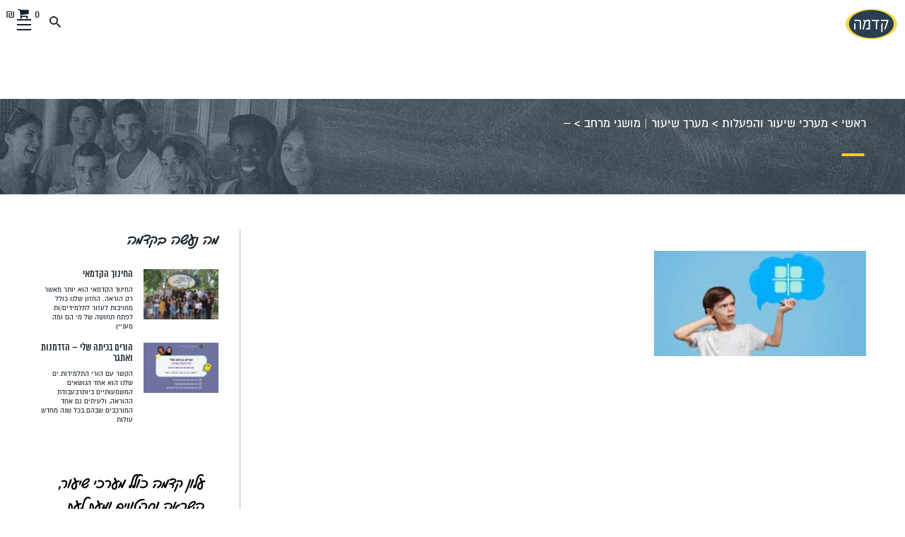

--- FILE ---
content_type: text/html; charset=UTF-8
request_url: https://kedma-edu.org.il/kedma_material/space_matrix/attachment/72022/
body_size: 26648
content:
<!DOCTYPE html>
<html dir="rtl" lang="he-IL">
<head><meta charset="UTF-8"><script>if(navigator.userAgent.match(/MSIE|Internet Explorer/i)||navigator.userAgent.match(/Trident\/7\..*?rv:11/i)){var href=document.location.href;if(!href.match(/[?&]nowprocket/)){if(href.indexOf("?")==-1){if(href.indexOf("#")==-1){document.location.href=href+"?nowprocket=1"}else{document.location.href=href.replace("#","?nowprocket=1#")}}else{if(href.indexOf("#")==-1){document.location.href=href+"&nowprocket=1"}else{document.location.href=href.replace("#","&nowprocket=1#")}}}}</script><script>(()=>{class RocketLazyLoadScripts{constructor(){this.v="2.0.4",this.userEvents=["keydown","keyup","mousedown","mouseup","mousemove","mouseover","mouseout","touchmove","touchstart","touchend","touchcancel","wheel","click","dblclick","input"],this.attributeEvents=["onblur","onclick","oncontextmenu","ondblclick","onfocus","onmousedown","onmouseenter","onmouseleave","onmousemove","onmouseout","onmouseover","onmouseup","onmousewheel","onscroll","onsubmit"]}async t(){this.i(),this.o(),/iP(ad|hone)/.test(navigator.userAgent)&&this.h(),this.u(),this.l(this),this.m(),this.k(this),this.p(this),this._(),await Promise.all([this.R(),this.L()]),this.lastBreath=Date.now(),this.S(this),this.P(),this.D(),this.O(),this.M(),await this.C(this.delayedScripts.normal),await this.C(this.delayedScripts.defer),await this.C(this.delayedScripts.async),await this.T(),await this.F(),await this.j(),await this.A(),window.dispatchEvent(new Event("rocket-allScriptsLoaded")),this.everythingLoaded=!0,this.lastTouchEnd&&await new Promise(t=>setTimeout(t,500-Date.now()+this.lastTouchEnd)),this.I(),this.H(),this.U(),this.W()}i(){this.CSPIssue=sessionStorage.getItem("rocketCSPIssue"),document.addEventListener("securitypolicyviolation",t=>{this.CSPIssue||"script-src-elem"!==t.violatedDirective||"data"!==t.blockedURI||(this.CSPIssue=!0,sessionStorage.setItem("rocketCSPIssue",!0))},{isRocket:!0})}o(){window.addEventListener("pageshow",t=>{this.persisted=t.persisted,this.realWindowLoadedFired=!0},{isRocket:!0}),window.addEventListener("pagehide",()=>{this.onFirstUserAction=null},{isRocket:!0})}h(){let t;function e(e){t=e}window.addEventListener("touchstart",e,{isRocket:!0}),window.addEventListener("touchend",function i(o){o.changedTouches[0]&&t.changedTouches[0]&&Math.abs(o.changedTouches[0].pageX-t.changedTouches[0].pageX)<10&&Math.abs(o.changedTouches[0].pageY-t.changedTouches[0].pageY)<10&&o.timeStamp-t.timeStamp<200&&(window.removeEventListener("touchstart",e,{isRocket:!0}),window.removeEventListener("touchend",i,{isRocket:!0}),"INPUT"===o.target.tagName&&"text"===o.target.type||(o.target.dispatchEvent(new TouchEvent("touchend",{target:o.target,bubbles:!0})),o.target.dispatchEvent(new MouseEvent("mouseover",{target:o.target,bubbles:!0})),o.target.dispatchEvent(new PointerEvent("click",{target:o.target,bubbles:!0,cancelable:!0,detail:1,clientX:o.changedTouches[0].clientX,clientY:o.changedTouches[0].clientY})),event.preventDefault()))},{isRocket:!0})}q(t){this.userActionTriggered||("mousemove"!==t.type||this.firstMousemoveIgnored?"keyup"===t.type||"mouseover"===t.type||"mouseout"===t.type||(this.userActionTriggered=!0,this.onFirstUserAction&&this.onFirstUserAction()):this.firstMousemoveIgnored=!0),"click"===t.type&&t.preventDefault(),t.stopPropagation(),t.stopImmediatePropagation(),"touchstart"===this.lastEvent&&"touchend"===t.type&&(this.lastTouchEnd=Date.now()),"click"===t.type&&(this.lastTouchEnd=0),this.lastEvent=t.type,t.composedPath&&t.composedPath()[0].getRootNode()instanceof ShadowRoot&&(t.rocketTarget=t.composedPath()[0]),this.savedUserEvents.push(t)}u(){this.savedUserEvents=[],this.userEventHandler=this.q.bind(this),this.userEvents.forEach(t=>window.addEventListener(t,this.userEventHandler,{passive:!1,isRocket:!0})),document.addEventListener("visibilitychange",this.userEventHandler,{isRocket:!0})}U(){this.userEvents.forEach(t=>window.removeEventListener(t,this.userEventHandler,{passive:!1,isRocket:!0})),document.removeEventListener("visibilitychange",this.userEventHandler,{isRocket:!0}),this.savedUserEvents.forEach(t=>{(t.rocketTarget||t.target).dispatchEvent(new window[t.constructor.name](t.type,t))})}m(){const t="return false",e=Array.from(this.attributeEvents,t=>"data-rocket-"+t),i="["+this.attributeEvents.join("],[")+"]",o="[data-rocket-"+this.attributeEvents.join("],[data-rocket-")+"]",s=(e,i,o)=>{o&&o!==t&&(e.setAttribute("data-rocket-"+i,o),e["rocket"+i]=new Function("event",o),e.setAttribute(i,t))};new MutationObserver(t=>{for(const n of t)"attributes"===n.type&&(n.attributeName.startsWith("data-rocket-")||this.everythingLoaded?n.attributeName.startsWith("data-rocket-")&&this.everythingLoaded&&this.N(n.target,n.attributeName.substring(12)):s(n.target,n.attributeName,n.target.getAttribute(n.attributeName))),"childList"===n.type&&n.addedNodes.forEach(t=>{if(t.nodeType===Node.ELEMENT_NODE)if(this.everythingLoaded)for(const i of[t,...t.querySelectorAll(o)])for(const t of i.getAttributeNames())e.includes(t)&&this.N(i,t.substring(12));else for(const e of[t,...t.querySelectorAll(i)])for(const t of e.getAttributeNames())this.attributeEvents.includes(t)&&s(e,t,e.getAttribute(t))})}).observe(document,{subtree:!0,childList:!0,attributeFilter:[...this.attributeEvents,...e]})}I(){this.attributeEvents.forEach(t=>{document.querySelectorAll("[data-rocket-"+t+"]").forEach(e=>{this.N(e,t)})})}N(t,e){const i=t.getAttribute("data-rocket-"+e);i&&(t.setAttribute(e,i),t.removeAttribute("data-rocket-"+e))}k(t){Object.defineProperty(HTMLElement.prototype,"onclick",{get(){return this.rocketonclick||null},set(e){this.rocketonclick=e,this.setAttribute(t.everythingLoaded?"onclick":"data-rocket-onclick","this.rocketonclick(event)")}})}S(t){function e(e,i){let o=e[i];e[i]=null,Object.defineProperty(e,i,{get:()=>o,set(s){t.everythingLoaded?o=s:e["rocket"+i]=o=s}})}e(document,"onreadystatechange"),e(window,"onload"),e(window,"onpageshow");try{Object.defineProperty(document,"readyState",{get:()=>t.rocketReadyState,set(e){t.rocketReadyState=e},configurable:!0}),document.readyState="loading"}catch(t){console.log("WPRocket DJE readyState conflict, bypassing")}}l(t){this.originalAddEventListener=EventTarget.prototype.addEventListener,this.originalRemoveEventListener=EventTarget.prototype.removeEventListener,this.savedEventListeners=[],EventTarget.prototype.addEventListener=function(e,i,o){o&&o.isRocket||!t.B(e,this)&&!t.userEvents.includes(e)||t.B(e,this)&&!t.userActionTriggered||e.startsWith("rocket-")||t.everythingLoaded?t.originalAddEventListener.call(this,e,i,o):(t.savedEventListeners.push({target:this,remove:!1,type:e,func:i,options:o}),"mouseenter"!==e&&"mouseleave"!==e||t.originalAddEventListener.call(this,e,t.savedUserEvents.push,o))},EventTarget.prototype.removeEventListener=function(e,i,o){o&&o.isRocket||!t.B(e,this)&&!t.userEvents.includes(e)||t.B(e,this)&&!t.userActionTriggered||e.startsWith("rocket-")||t.everythingLoaded?t.originalRemoveEventListener.call(this,e,i,o):t.savedEventListeners.push({target:this,remove:!0,type:e,func:i,options:o})}}J(t,e){this.savedEventListeners=this.savedEventListeners.filter(i=>{let o=i.type,s=i.target||window;return e!==o||t!==s||(this.B(o,s)&&(i.type="rocket-"+o),this.$(i),!1)})}H(){EventTarget.prototype.addEventListener=this.originalAddEventListener,EventTarget.prototype.removeEventListener=this.originalRemoveEventListener,this.savedEventListeners.forEach(t=>this.$(t))}$(t){t.remove?this.originalRemoveEventListener.call(t.target,t.type,t.func,t.options):this.originalAddEventListener.call(t.target,t.type,t.func,t.options)}p(t){let e;function i(e){return t.everythingLoaded?e:e.split(" ").map(t=>"load"===t||t.startsWith("load.")?"rocket-jquery-load":t).join(" ")}function o(o){function s(e){const s=o.fn[e];o.fn[e]=o.fn.init.prototype[e]=function(){return this[0]===window&&t.userActionTriggered&&("string"==typeof arguments[0]||arguments[0]instanceof String?arguments[0]=i(arguments[0]):"object"==typeof arguments[0]&&Object.keys(arguments[0]).forEach(t=>{const e=arguments[0][t];delete arguments[0][t],arguments[0][i(t)]=e})),s.apply(this,arguments),this}}if(o&&o.fn&&!t.allJQueries.includes(o)){const e={DOMContentLoaded:[],"rocket-DOMContentLoaded":[]};for(const t in e)document.addEventListener(t,()=>{e[t].forEach(t=>t())},{isRocket:!0});o.fn.ready=o.fn.init.prototype.ready=function(i){function s(){parseInt(o.fn.jquery)>2?setTimeout(()=>i.bind(document)(o)):i.bind(document)(o)}return"function"==typeof i&&(t.realDomReadyFired?!t.userActionTriggered||t.fauxDomReadyFired?s():e["rocket-DOMContentLoaded"].push(s):e.DOMContentLoaded.push(s)),o([])},s("on"),s("one"),s("off"),t.allJQueries.push(o)}e=o}t.allJQueries=[],o(window.jQuery),Object.defineProperty(window,"jQuery",{get:()=>e,set(t){o(t)}})}P(){const t=new Map;document.write=document.writeln=function(e){const i=document.currentScript,o=document.createRange(),s=i.parentElement;let n=t.get(i);void 0===n&&(n=i.nextSibling,t.set(i,n));const c=document.createDocumentFragment();o.setStart(c,0),c.appendChild(o.createContextualFragment(e)),s.insertBefore(c,n)}}async R(){return new Promise(t=>{this.userActionTriggered?t():this.onFirstUserAction=t})}async L(){return new Promise(t=>{document.addEventListener("DOMContentLoaded",()=>{this.realDomReadyFired=!0,t()},{isRocket:!0})})}async j(){return this.realWindowLoadedFired?Promise.resolve():new Promise(t=>{window.addEventListener("load",t,{isRocket:!0})})}M(){this.pendingScripts=[];this.scriptsMutationObserver=new MutationObserver(t=>{for(const e of t)e.addedNodes.forEach(t=>{"SCRIPT"!==t.tagName||t.noModule||t.isWPRocket||this.pendingScripts.push({script:t,promise:new Promise(e=>{const i=()=>{const i=this.pendingScripts.findIndex(e=>e.script===t);i>=0&&this.pendingScripts.splice(i,1),e()};t.addEventListener("load",i,{isRocket:!0}),t.addEventListener("error",i,{isRocket:!0}),setTimeout(i,1e3)})})})}),this.scriptsMutationObserver.observe(document,{childList:!0,subtree:!0})}async F(){await this.X(),this.pendingScripts.length?(await this.pendingScripts[0].promise,await this.F()):this.scriptsMutationObserver.disconnect()}D(){this.delayedScripts={normal:[],async:[],defer:[]},document.querySelectorAll("script[type$=rocketlazyloadscript]").forEach(t=>{t.hasAttribute("data-rocket-src")?t.hasAttribute("async")&&!1!==t.async?this.delayedScripts.async.push(t):t.hasAttribute("defer")&&!1!==t.defer||"module"===t.getAttribute("data-rocket-type")?this.delayedScripts.defer.push(t):this.delayedScripts.normal.push(t):this.delayedScripts.normal.push(t)})}async _(){await this.L();let t=[];document.querySelectorAll("script[type$=rocketlazyloadscript][data-rocket-src]").forEach(e=>{let i=e.getAttribute("data-rocket-src");if(i&&!i.startsWith("data:")){i.startsWith("//")&&(i=location.protocol+i);try{const o=new URL(i).origin;o!==location.origin&&t.push({src:o,crossOrigin:e.crossOrigin||"module"===e.getAttribute("data-rocket-type")})}catch(t){}}}),t=[...new Map(t.map(t=>[JSON.stringify(t),t])).values()],this.Y(t,"preconnect")}async G(t){if(await this.K(),!0!==t.noModule||!("noModule"in HTMLScriptElement.prototype))return new Promise(e=>{let i;function o(){(i||t).setAttribute("data-rocket-status","executed"),e()}try{if(navigator.userAgent.includes("Firefox/")||""===navigator.vendor||this.CSPIssue)i=document.createElement("script"),[...t.attributes].forEach(t=>{let e=t.nodeName;"type"!==e&&("data-rocket-type"===e&&(e="type"),"data-rocket-src"===e&&(e="src"),i.setAttribute(e,t.nodeValue))}),t.text&&(i.text=t.text),t.nonce&&(i.nonce=t.nonce),i.hasAttribute("src")?(i.addEventListener("load",o,{isRocket:!0}),i.addEventListener("error",()=>{i.setAttribute("data-rocket-status","failed-network"),e()},{isRocket:!0}),setTimeout(()=>{i.isConnected||e()},1)):(i.text=t.text,o()),i.isWPRocket=!0,t.parentNode.replaceChild(i,t);else{const i=t.getAttribute("data-rocket-type"),s=t.getAttribute("data-rocket-src");i?(t.type=i,t.removeAttribute("data-rocket-type")):t.removeAttribute("type"),t.addEventListener("load",o,{isRocket:!0}),t.addEventListener("error",i=>{this.CSPIssue&&i.target.src.startsWith("data:")?(console.log("WPRocket: CSP fallback activated"),t.removeAttribute("src"),this.G(t).then(e)):(t.setAttribute("data-rocket-status","failed-network"),e())},{isRocket:!0}),s?(t.fetchPriority="high",t.removeAttribute("data-rocket-src"),t.src=s):t.src="data:text/javascript;base64,"+window.btoa(unescape(encodeURIComponent(t.text)))}}catch(i){t.setAttribute("data-rocket-status","failed-transform"),e()}});t.setAttribute("data-rocket-status","skipped")}async C(t){const e=t.shift();return e?(e.isConnected&&await this.G(e),this.C(t)):Promise.resolve()}O(){this.Y([...this.delayedScripts.normal,...this.delayedScripts.defer,...this.delayedScripts.async],"preload")}Y(t,e){this.trash=this.trash||[];let i=!0;var o=document.createDocumentFragment();t.forEach(t=>{const s=t.getAttribute&&t.getAttribute("data-rocket-src")||t.src;if(s&&!s.startsWith("data:")){const n=document.createElement("link");n.href=s,n.rel=e,"preconnect"!==e&&(n.as="script",n.fetchPriority=i?"high":"low"),t.getAttribute&&"module"===t.getAttribute("data-rocket-type")&&(n.crossOrigin=!0),t.crossOrigin&&(n.crossOrigin=t.crossOrigin),t.integrity&&(n.integrity=t.integrity),t.nonce&&(n.nonce=t.nonce),o.appendChild(n),this.trash.push(n),i=!1}}),document.head.appendChild(o)}W(){this.trash.forEach(t=>t.remove())}async T(){try{document.readyState="interactive"}catch(t){}this.fauxDomReadyFired=!0;try{await this.K(),this.J(document,"readystatechange"),document.dispatchEvent(new Event("rocket-readystatechange")),await this.K(),document.rocketonreadystatechange&&document.rocketonreadystatechange(),await this.K(),this.J(document,"DOMContentLoaded"),document.dispatchEvent(new Event("rocket-DOMContentLoaded")),await this.K(),this.J(window,"DOMContentLoaded"),window.dispatchEvent(new Event("rocket-DOMContentLoaded"))}catch(t){console.error(t)}}async A(){try{document.readyState="complete"}catch(t){}try{await this.K(),this.J(document,"readystatechange"),document.dispatchEvent(new Event("rocket-readystatechange")),await this.K(),document.rocketonreadystatechange&&document.rocketonreadystatechange(),await this.K(),this.J(window,"load"),window.dispatchEvent(new Event("rocket-load")),await this.K(),window.rocketonload&&window.rocketonload(),await this.K(),this.allJQueries.forEach(t=>t(window).trigger("rocket-jquery-load")),await this.K(),this.J(window,"pageshow");const t=new Event("rocket-pageshow");t.persisted=this.persisted,window.dispatchEvent(t),await this.K(),window.rocketonpageshow&&window.rocketonpageshow({persisted:this.persisted})}catch(t){console.error(t)}}async K(){Date.now()-this.lastBreath>45&&(await this.X(),this.lastBreath=Date.now())}async X(){return document.hidden?new Promise(t=>setTimeout(t)):new Promise(t=>requestAnimationFrame(t))}B(t,e){return e===document&&"readystatechange"===t||(e===document&&"DOMContentLoaded"===t||(e===window&&"DOMContentLoaded"===t||(e===window&&"load"===t||e===window&&"pageshow"===t)))}static run(){(new RocketLazyLoadScripts).t()}}RocketLazyLoadScripts.run()})();</script>
  
  <!-- Google tag (gtag.js) -->
    <script type="rocketlazyloadscript" async src="https://www.googletagmanager.com/gtag/js?id=G-
    KZ1RX0YDN5"></script>
    
    <script type="rocketlazyloadscript">
    window.dataLayer = window.dataLayer || [];
    function gtag(){dataLayer.push(arguments);}
    gtag('js', new Date());
    gtag('config', 'G-KZ1RX0YDN5');
    </script>
  
  <meta name="facebook-domain-verification" content="7abv857p68074rno22bfqlmxq60y7h" />
  	<script type="rocketlazyloadscript">
  !function(f,b,e,v,n,t,s)
  {if(f.fbq)return;n=f.fbq=function(){n.callMethod?
  n.callMethod.apply(n,arguments):n.queue.push(arguments)};
  if(!f._fbq)f._fbq=n;n.push=n;n.loaded=!0;n.version='2.0';
  n.queue=[];t=b.createElement(e);t.async=!0;
  t.src=v;s=b.getElementsByTagName(e)[0];
  s.parentNode.insertBefore(t,s)}(window, document,'script',
  'https://connect.facebook.net/en_US/fbevents.js');
  fbq('init', '613353478751629');
  fbq('track', 'PageView');
</script>
<noscript><img height="1" width="1" style="display:none"
  src="https://www.facebook.com/tr?id=PIXEL-ID&ev=PageView&noscript=1"
/></noscript>
<!-- End Facebook Pixel Code -->
  
	
	<meta name="viewport" content="width=device-width, initial-scale=1">
	<link rel="profile" href="//gmpg.org/xfn/11">

	<meta name='robots' content='index, follow, max-image-preview:large, max-snippet:-1, max-video-preview:-1' />

            <script data-no-defer="1" data-ezscrex="false" data-cfasync="false" data-pagespeed-no-defer data-cookieconsent="ignore">
                var ctPublicFunctions = {"_ajax_nonce":"4d38e1a92b","_rest_nonce":"7c7147899b","_ajax_url":"\/wp-admin\/admin-ajax.php","_rest_url":"https:\/\/kedma-edu.org.il\/wp-json\/","data__cookies_type":"none","data__ajax_type":"rest","data__bot_detector_enabled":"1","data__frontend_data_log_enabled":1,"cookiePrefix":"","wprocket_detected":true,"host_url":"kedma-edu.org.il","text__ee_click_to_select":"Click to select the whole data","text__ee_original_email":"The complete one is","text__ee_got_it":"Got it","text__ee_blocked":"Blocked","text__ee_cannot_connect":"Cannot connect","text__ee_cannot_decode":"Can not decode email. Unknown reason","text__ee_email_decoder":"CleanTalk email decoder","text__ee_wait_for_decoding":"The magic is on the way!","text__ee_decoding_process":"Please wait a few seconds while we decode the contact data."}
            </script>
        
            <script data-no-defer="1" data-ezscrex="false" data-cfasync="false" data-pagespeed-no-defer data-cookieconsent="ignore">
                var ctPublic = {"_ajax_nonce":"4d38e1a92b","settings__forms__check_internal":"0","settings__forms__check_external":"0","settings__forms__force_protection":"0","settings__forms__search_test":"1","settings__forms__wc_add_to_cart":"0","settings__data__bot_detector_enabled":"1","settings__sfw__anti_crawler":0,"blog_home":"https:\/\/kedma-edu.org.il\/","pixel__setting":"3","pixel__enabled":true,"pixel__url":null,"data__email_check_before_post":"1","data__email_check_exist_post":"1","data__cookies_type":"none","data__key_is_ok":true,"data__visible_fields_required":true,"wl_brandname":"Anti-Spam by CleanTalk","wl_brandname_short":"CleanTalk","ct_checkjs_key":"beeb3726db0a9a167ed550682c4758c66471eb52aed345751607a3c186b72a88","emailEncoderPassKey":"e85ac89ddd05f8fb8a0fc504bcc71591","bot_detector_forms_excluded":"W10=","advancedCacheExists":true,"varnishCacheExists":false,"wc_ajax_add_to_cart":false}
            </script>
        
	<!-- This site is optimized with the Yoast SEO plugin v23.4 - https://yoast.com/wordpress/plugins/seo/ -->
	<title>- קדמה</title>
	<link rel="canonical" href="https://kedma-edu.org.il/kedma_material/space_matrix/attachment/72022/" />
	<meta property="og:locale" content="he_IL" />
	<meta property="og:type" content="article" />
	<meta property="og:title" content="- קדמה" />
	<meta property="og:url" content="https://kedma-edu.org.il/kedma_material/space_matrix/attachment/72022/" />
	<meta property="og:site_name" content="קדמה" />
	<meta property="article:publisher" content="https://www.facebook.com/KedmaEducation10/" />
	<meta property="og:image" content="https://kedma-edu.org.il/kedma_material/space_matrix/attachment/72022" />
	<meta property="og:image:width" content="1" />
	<meta property="og:image:height" content="1" />
	<meta property="og:image:type" content="image/jpeg" />
	<meta name="twitter:card" content="summary_large_image" />
	<script type="application/ld+json" class="yoast-schema-graph">{"@context":"https://schema.org","@graph":[{"@type":"WebPage","@id":"https://kedma-edu.org.il/kedma_material/space_matrix/attachment/72022/","url":"https://kedma-edu.org.il/kedma_material/space_matrix/attachment/72022/","name":"- קדמה","isPartOf":{"@id":"https://kedma-edu.org.il/#website"},"primaryImageOfPage":{"@id":"https://kedma-edu.org.il/kedma_material/space_matrix/attachment/72022/#primaryimage"},"image":{"@id":"https://kedma-edu.org.il/kedma_material/space_matrix/attachment/72022/#primaryimage"},"thumbnailUrl":"https://kedma-edu.org.il/wp-content/uploads/2023/12/d79ed795d7a9d792d799-d79ed7a8d797d791.jpg","datePublished":"2023-12-11T09:53:29+00:00","dateModified":"2023-12-11T09:53:29+00:00","breadcrumb":{"@id":"https://kedma-edu.org.il/kedma_material/space_matrix/attachment/72022/#breadcrumb"},"inLanguage":"he-IL","potentialAction":[{"@type":"ReadAction","target":["https://kedma-edu.org.il/kedma_material/space_matrix/attachment/72022/"]}]},{"@type":"ImageObject","inLanguage":"he-IL","@id":"https://kedma-edu.org.il/kedma_material/space_matrix/attachment/72022/#primaryimage","url":"https://kedma-edu.org.il/wp-content/uploads/2023/12/d79ed795d7a9d792d799-d79ed7a8d797d791.jpg","contentUrl":"https://kedma-edu.org.il/wp-content/uploads/2023/12/d79ed795d7a9d792d799-d79ed7a8d797d791.jpg","width":770,"height":382},{"@type":"BreadcrumbList","@id":"https://kedma-edu.org.il/kedma_material/space_matrix/attachment/72022/#breadcrumb","itemListElement":[{"@type":"ListItem","position":1,"name":"ראשי","item":"https://kedma-edu.org.il/"},{"@type":"ListItem","position":2,"name":"מערכי שיעור והפעלות","item":"https://kedma-edu.org.il/kedma_material_cat/%d7%9e%d7%a2%d7%a8%d7%9b%d7%99-%d7%a9%d7%99%d7%a2%d7%95%d7%a8-%d7%95%d7%94%d7%a4%d7%a2%d7%9c%d7%95%d7%aa/"},{"@type":"ListItem","position":3,"name":"מערך שיעור | מושגי מרחב","item":"https://kedma-edu.org.il/kedma_material/space_matrix/"},{"@type":"ListItem","position":4,"name":"&#8211;"}]},{"@type":"WebSite","@id":"https://kedma-edu.org.il/#website","url":"https://kedma-edu.org.il/","name":"קדמה","description":"חינוך הוא הדבר הקרוב ביותר לקסם בעולמינו","potentialAction":[{"@type":"SearchAction","target":{"@type":"EntryPoint","urlTemplate":"https://kedma-edu.org.il/?s={search_term_string}"},"query-input":{"@type":"PropertyValueSpecification","valueRequired":true,"valueName":"search_term_string"}}],"inLanguage":"he-IL"}]}</script>
	<!-- / Yoast SEO plugin. -->


<link rel='dns-prefetch' href='//fd.cleantalk.org' />

<link rel="alternate" type="application/rss+xml" title="קדמה &laquo; פיד תגובות של &#8211;" href="https://kedma-edu.org.il/kedma_material/space_matrix/attachment/72022/feed/" />
<link data-minify="1" rel='stylesheet' id='rmp-elementor-form-widget-css-css' href='https://kedma-edu.org.il/wp-content/cache/min/1/wp-content/plugins/responder/assets/css/integrations/elementor/form-widget.css?ver=1768394886' type='text/css' media='all' />
<style id='wp-emoji-styles-inline-css' type='text/css'>

	img.wp-smiley, img.emoji {
		display: inline !important;
		border: none !important;
		box-shadow: none !important;
		height: 1em !important;
		width: 1em !important;
		margin: 0 0.07em !important;
		vertical-align: -0.1em !important;
		background: none !important;
		padding: 0 !important;
	}
</style>
<link rel='stylesheet' id='wp-block-library-rtl-css' href='https://kedma-edu.org.il/wp-includes/css/dist/block-library/style-rtl.min.css?ver=e3e57aaaa8b04607b70e5cdf7a2ed436' type='text/css' media='all' />
<style id='classic-theme-styles-inline-css' type='text/css'>
/*! This file is auto-generated */
.wp-block-button__link{color:#fff;background-color:#32373c;border-radius:9999px;box-shadow:none;text-decoration:none;padding:calc(.667em + 2px) calc(1.333em + 2px);font-size:1.125em}.wp-block-file__button{background:#32373c;color:#fff;text-decoration:none}
</style>
<style id='global-styles-inline-css' type='text/css'>
body{--wp--preset--color--black: #000000;--wp--preset--color--cyan-bluish-gray: #abb8c3;--wp--preset--color--white: #ffffff;--wp--preset--color--pale-pink: #f78da7;--wp--preset--color--vivid-red: #cf2e2e;--wp--preset--color--luminous-vivid-orange: #ff6900;--wp--preset--color--luminous-vivid-amber: #fcb900;--wp--preset--color--light-green-cyan: #7bdcb5;--wp--preset--color--vivid-green-cyan: #00d084;--wp--preset--color--pale-cyan-blue: #8ed1fc;--wp--preset--color--vivid-cyan-blue: #0693e3;--wp--preset--color--vivid-purple: #9b51e0;--wp--preset--gradient--vivid-cyan-blue-to-vivid-purple: linear-gradient(135deg,rgba(6,147,227,1) 0%,rgb(155,81,224) 100%);--wp--preset--gradient--light-green-cyan-to-vivid-green-cyan: linear-gradient(135deg,rgb(122,220,180) 0%,rgb(0,208,130) 100%);--wp--preset--gradient--luminous-vivid-amber-to-luminous-vivid-orange: linear-gradient(135deg,rgba(252,185,0,1) 0%,rgba(255,105,0,1) 100%);--wp--preset--gradient--luminous-vivid-orange-to-vivid-red: linear-gradient(135deg,rgba(255,105,0,1) 0%,rgb(207,46,46) 100%);--wp--preset--gradient--very-light-gray-to-cyan-bluish-gray: linear-gradient(135deg,rgb(238,238,238) 0%,rgb(169,184,195) 100%);--wp--preset--gradient--cool-to-warm-spectrum: linear-gradient(135deg,rgb(74,234,220) 0%,rgb(151,120,209) 20%,rgb(207,42,186) 40%,rgb(238,44,130) 60%,rgb(251,105,98) 80%,rgb(254,248,76) 100%);--wp--preset--gradient--blush-light-purple: linear-gradient(135deg,rgb(255,206,236) 0%,rgb(152,150,240) 100%);--wp--preset--gradient--blush-bordeaux: linear-gradient(135deg,rgb(254,205,165) 0%,rgb(254,45,45) 50%,rgb(107,0,62) 100%);--wp--preset--gradient--luminous-dusk: linear-gradient(135deg,rgb(255,203,112) 0%,rgb(199,81,192) 50%,rgb(65,88,208) 100%);--wp--preset--gradient--pale-ocean: linear-gradient(135deg,rgb(255,245,203) 0%,rgb(182,227,212) 50%,rgb(51,167,181) 100%);--wp--preset--gradient--electric-grass: linear-gradient(135deg,rgb(202,248,128) 0%,rgb(113,206,126) 100%);--wp--preset--gradient--midnight: linear-gradient(135deg,rgb(2,3,129) 0%,rgb(40,116,252) 100%);--wp--preset--font-size--small: 13px;--wp--preset--font-size--medium: 20px;--wp--preset--font-size--large: 36px;--wp--preset--font-size--x-large: 42px;--wp--preset--font-family--inter: "Inter", sans-serif;--wp--preset--font-family--cardo: Cardo;--wp--preset--spacing--20: 0.44rem;--wp--preset--spacing--30: 0.67rem;--wp--preset--spacing--40: 1rem;--wp--preset--spacing--50: 1.5rem;--wp--preset--spacing--60: 2.25rem;--wp--preset--spacing--70: 3.38rem;--wp--preset--spacing--80: 5.06rem;--wp--preset--shadow--natural: 6px 6px 9px rgba(0, 0, 0, 0.2);--wp--preset--shadow--deep: 12px 12px 50px rgba(0, 0, 0, 0.4);--wp--preset--shadow--sharp: 6px 6px 0px rgba(0, 0, 0, 0.2);--wp--preset--shadow--outlined: 6px 6px 0px -3px rgba(255, 255, 255, 1), 6px 6px rgba(0, 0, 0, 1);--wp--preset--shadow--crisp: 6px 6px 0px rgba(0, 0, 0, 1);}:where(.is-layout-flex){gap: 0.5em;}:where(.is-layout-grid){gap: 0.5em;}body .is-layout-flex{display: flex;}body .is-layout-flex{flex-wrap: wrap;align-items: center;}body .is-layout-flex > *{margin: 0;}body .is-layout-grid{display: grid;}body .is-layout-grid > *{margin: 0;}:where(.wp-block-columns.is-layout-flex){gap: 2em;}:where(.wp-block-columns.is-layout-grid){gap: 2em;}:where(.wp-block-post-template.is-layout-flex){gap: 1.25em;}:where(.wp-block-post-template.is-layout-grid){gap: 1.25em;}.has-black-color{color: var(--wp--preset--color--black) !important;}.has-cyan-bluish-gray-color{color: var(--wp--preset--color--cyan-bluish-gray) !important;}.has-white-color{color: var(--wp--preset--color--white) !important;}.has-pale-pink-color{color: var(--wp--preset--color--pale-pink) !important;}.has-vivid-red-color{color: var(--wp--preset--color--vivid-red) !important;}.has-luminous-vivid-orange-color{color: var(--wp--preset--color--luminous-vivid-orange) !important;}.has-luminous-vivid-amber-color{color: var(--wp--preset--color--luminous-vivid-amber) !important;}.has-light-green-cyan-color{color: var(--wp--preset--color--light-green-cyan) !important;}.has-vivid-green-cyan-color{color: var(--wp--preset--color--vivid-green-cyan) !important;}.has-pale-cyan-blue-color{color: var(--wp--preset--color--pale-cyan-blue) !important;}.has-vivid-cyan-blue-color{color: var(--wp--preset--color--vivid-cyan-blue) !important;}.has-vivid-purple-color{color: var(--wp--preset--color--vivid-purple) !important;}.has-black-background-color{background-color: var(--wp--preset--color--black) !important;}.has-cyan-bluish-gray-background-color{background-color: var(--wp--preset--color--cyan-bluish-gray) !important;}.has-white-background-color{background-color: var(--wp--preset--color--white) !important;}.has-pale-pink-background-color{background-color: var(--wp--preset--color--pale-pink) !important;}.has-vivid-red-background-color{background-color: var(--wp--preset--color--vivid-red) !important;}.has-luminous-vivid-orange-background-color{background-color: var(--wp--preset--color--luminous-vivid-orange) !important;}.has-luminous-vivid-amber-background-color{background-color: var(--wp--preset--color--luminous-vivid-amber) !important;}.has-light-green-cyan-background-color{background-color: var(--wp--preset--color--light-green-cyan) !important;}.has-vivid-green-cyan-background-color{background-color: var(--wp--preset--color--vivid-green-cyan) !important;}.has-pale-cyan-blue-background-color{background-color: var(--wp--preset--color--pale-cyan-blue) !important;}.has-vivid-cyan-blue-background-color{background-color: var(--wp--preset--color--vivid-cyan-blue) !important;}.has-vivid-purple-background-color{background-color: var(--wp--preset--color--vivid-purple) !important;}.has-black-border-color{border-color: var(--wp--preset--color--black) !important;}.has-cyan-bluish-gray-border-color{border-color: var(--wp--preset--color--cyan-bluish-gray) !important;}.has-white-border-color{border-color: var(--wp--preset--color--white) !important;}.has-pale-pink-border-color{border-color: var(--wp--preset--color--pale-pink) !important;}.has-vivid-red-border-color{border-color: var(--wp--preset--color--vivid-red) !important;}.has-luminous-vivid-orange-border-color{border-color: var(--wp--preset--color--luminous-vivid-orange) !important;}.has-luminous-vivid-amber-border-color{border-color: var(--wp--preset--color--luminous-vivid-amber) !important;}.has-light-green-cyan-border-color{border-color: var(--wp--preset--color--light-green-cyan) !important;}.has-vivid-green-cyan-border-color{border-color: var(--wp--preset--color--vivid-green-cyan) !important;}.has-pale-cyan-blue-border-color{border-color: var(--wp--preset--color--pale-cyan-blue) !important;}.has-vivid-cyan-blue-border-color{border-color: var(--wp--preset--color--vivid-cyan-blue) !important;}.has-vivid-purple-border-color{border-color: var(--wp--preset--color--vivid-purple) !important;}.has-vivid-cyan-blue-to-vivid-purple-gradient-background{background: var(--wp--preset--gradient--vivid-cyan-blue-to-vivid-purple) !important;}.has-light-green-cyan-to-vivid-green-cyan-gradient-background{background: var(--wp--preset--gradient--light-green-cyan-to-vivid-green-cyan) !important;}.has-luminous-vivid-amber-to-luminous-vivid-orange-gradient-background{background: var(--wp--preset--gradient--luminous-vivid-amber-to-luminous-vivid-orange) !important;}.has-luminous-vivid-orange-to-vivid-red-gradient-background{background: var(--wp--preset--gradient--luminous-vivid-orange-to-vivid-red) !important;}.has-very-light-gray-to-cyan-bluish-gray-gradient-background{background: var(--wp--preset--gradient--very-light-gray-to-cyan-bluish-gray) !important;}.has-cool-to-warm-spectrum-gradient-background{background: var(--wp--preset--gradient--cool-to-warm-spectrum) !important;}.has-blush-light-purple-gradient-background{background: var(--wp--preset--gradient--blush-light-purple) !important;}.has-blush-bordeaux-gradient-background{background: var(--wp--preset--gradient--blush-bordeaux) !important;}.has-luminous-dusk-gradient-background{background: var(--wp--preset--gradient--luminous-dusk) !important;}.has-pale-ocean-gradient-background{background: var(--wp--preset--gradient--pale-ocean) !important;}.has-electric-grass-gradient-background{background: var(--wp--preset--gradient--electric-grass) !important;}.has-midnight-gradient-background{background: var(--wp--preset--gradient--midnight) !important;}.has-small-font-size{font-size: var(--wp--preset--font-size--small) !important;}.has-medium-font-size{font-size: var(--wp--preset--font-size--medium) !important;}.has-large-font-size{font-size: var(--wp--preset--font-size--large) !important;}.has-x-large-font-size{font-size: var(--wp--preset--font-size--x-large) !important;}
.wp-block-navigation a:where(:not(.wp-element-button)){color: inherit;}
:where(.wp-block-post-template.is-layout-flex){gap: 1.25em;}:where(.wp-block-post-template.is-layout-grid){gap: 1.25em;}
:where(.wp-block-columns.is-layout-flex){gap: 2em;}:where(.wp-block-columns.is-layout-grid){gap: 2em;}
.wp-block-pullquote{font-size: 1.5em;line-height: 1.6;}
</style>
<link rel='stylesheet' id='cleantalk-public-css-css' href='https://kedma-edu.org.il/wp-content/plugins/cleantalk-spam-protect/css/cleantalk-public.min.css?ver=6.70.1_1768394697' type='text/css' media='all' />
<link rel='stylesheet' id='cleantalk-email-decoder-css-css' href='https://kedma-edu.org.il/wp-content/plugins/cleantalk-spam-protect/css/cleantalk-email-decoder.min.css?ver=6.70.1_1768394697' type='text/css' media='all' />
<link rel='stylesheet' id='betanet-epost-jqueryui-css' href='https://kedma-edu.org.il/wp-content/plugins/hfd-epost-integration/css/jquery-ui.min.css?ver=e3e57aaaa8b04607b70e5cdf7a2ed436' type='text/css' media='all' />
<link data-minify="1" rel='stylesheet' id='betanet-epost-style-css' href='https://kedma-edu.org.il/wp-content/cache/min/1/wp-content/plugins/hfd-epost-integration/css/style.css?ver=1768394886' type='text/css' media='all' />
<link data-minify="1" rel='stylesheet' id='ivrita-style-css' href='https://kedma-edu.org.il/wp-content/cache/min/1/wp-content/plugins/ivrita/css/main.css?ver=1768394886' type='text/css' media='all' />
<link rel='stylesheet' id='wpmenucart-icons-css' href='https://kedma-edu.org.il/wp-content/plugins/woocommerce-menu-bar-cart/assets/css/wpmenucart-icons.min.css?ver=2.14.12' type='text/css' media='all' />
<style id='wpmenucart-icons-inline-css' type='text/css'>
@font-face{font-family:WPMenuCart;src:url(https://kedma-edu.org.il/wp-content/plugins/woocommerce-menu-bar-cart/assets/fonts/WPMenuCart.eot);src:url(https://kedma-edu.org.il/wp-content/plugins/woocommerce-menu-bar-cart/assets/fonts/WPMenuCart.eot?#iefix) format('embedded-opentype'),url(https://kedma-edu.org.il/wp-content/plugins/woocommerce-menu-bar-cart/assets/fonts/WPMenuCart.woff2) format('woff2'),url(https://kedma-edu.org.il/wp-content/plugins/woocommerce-menu-bar-cart/assets/fonts/WPMenuCart.woff) format('woff'),url(https://kedma-edu.org.il/wp-content/plugins/woocommerce-menu-bar-cart/assets/fonts/WPMenuCart.ttf) format('truetype'),url(https://kedma-edu.org.il/wp-content/plugins/woocommerce-menu-bar-cart/assets/fonts/WPMenuCart.svg#WPMenuCart) format('svg');font-weight:400;font-style:normal;font-display:swap}
</style>
<link rel='stylesheet' id='wpmenucart-css' href='https://kedma-edu.org.il/wp-content/plugins/woocommerce-menu-bar-cart/assets/css/wpmenucart-main.min.css?ver=2.14.12' type='text/css' media='all' />
<link data-minify="1" rel='stylesheet' id='woocommerce-layout-rtl-css' href='https://kedma-edu.org.il/wp-content/cache/min/1/wp-content/plugins/woocommerce/assets/css/woocommerce-layout-rtl.css?ver=1768394886' type='text/css' media='all' />
<link data-minify="1" rel='stylesheet' id='woocommerce-smallscreen-rtl-css' href='https://kedma-edu.org.il/wp-content/cache/min/1/wp-content/plugins/woocommerce/assets/css/woocommerce-smallscreen-rtl.css?ver=1768394886' type='text/css' media='only screen and (max-width: 768px)' />
<link data-minify="1" rel='stylesheet' id='woocommerce-general-rtl-css' href='https://kedma-edu.org.il/wp-content/cache/min/1/wp-content/plugins/woocommerce/assets/css/woocommerce-rtl.css?ver=1768394886' type='text/css' media='all' />
<style id='woocommerce-inline-inline-css' type='text/css'>
.woocommerce form .form-row .required { visibility: visible; }
</style>
<link data-minify="1" rel='stylesheet' id='wt-smart-coupon-for-woo-css' href='https://kedma-edu.org.il/wp-content/cache/min/1/wp-content/plugins/wt-smart-coupons-for-woocommerce/public/css/wt-smart-coupon-public.css?ver=1768394886' type='text/css' media='all' />
<link data-minify="1" rel='stylesheet' id='podium-rtl-style-css' href='https://kedma-edu.org.il/wp-content/cache/min/1/wp-content/themes/kedma-edu.org.il/dist/styles/rtl.min.css?ver=1768394886' type='text/css' media='all' />
<link data-minify="1" rel='stylesheet' id='qs-style-css' href='https://kedma-edu.org.il/wp-content/cache/min/1/wp-content/themes/kedma-edu.org.il/dist/styles/qs-style.css?ver=1768394886' type='text/css' media='all' />
<link data-minify="1" rel='stylesheet' id='podium-style-css' href='https://kedma-edu.org.il/wp-content/cache/min/1/wp-content/themes/kedma-edu.org.il/dist/styles/qs-style.css?ver=1768394886' type='text/css' media='all' />
<link data-minify="1" rel='stylesheet' id='wsd-front-css' href='https://kedma-edu.org.il/wp-content/cache/min/1/wp-content/themes/kedma-edu.org.il/inc/winsite-donations/assets/css/winsite-donations.css?ver=1768394886' type='text/css' media='all' />
<style id='rocket-lazyload-inline-css' type='text/css'>
.rll-youtube-player{position:relative;padding-bottom:56.23%;height:0;overflow:hidden;max-width:100%;}.rll-youtube-player:focus-within{outline: 2px solid currentColor;outline-offset: 5px;}.rll-youtube-player iframe{position:absolute;top:0;left:0;width:100%;height:100%;z-index:100;background:0 0}.rll-youtube-player img{bottom:0;display:block;left:0;margin:auto;max-width:100%;width:100%;position:absolute;right:0;top:0;border:none;height:auto;-webkit-transition:.4s all;-moz-transition:.4s all;transition:.4s all}.rll-youtube-player img:hover{-webkit-filter:brightness(75%)}.rll-youtube-player .play{height:100%;width:100%;left:0;top:0;position:absolute;background:url(https://kedma-edu.org.il/wp-content/plugins/wp-rocket/assets/img/youtube.png) no-repeat center;background-color: transparent !important;cursor:pointer;border:none;}
</style>
<script type="rocketlazyloadscript" data-rocket-type="text/javascript" data-rocket-src="https://kedma-edu.org.il/wp-includes/js/jquery/jquery.min.js?ver=3.7.1" id="jquery-core-js"></script>
<script type="rocketlazyloadscript" data-rocket-type="text/javascript" data-rocket-src="https://kedma-edu.org.il/wp-includes/js/jquery/jquery-migrate.min.js?ver=3.4.1" id="jquery-migrate-js"></script>
<script type="rocketlazyloadscript" data-rocket-type="text/javascript" data-rocket-src="https://kedma-edu.org.il/wp-includes/js/underscore.min.js?ver=1.13.4" id="underscore-js"></script>
<script type="text/javascript" id="rmp-ajax-js-js-extra">
/* <![CDATA[ */
var RMP_AJAX_LOCALS = {"ajaxUrl":"https:\/\/kedma-edu.org.il\/wp-admin\/admin-ajax.php?page=Responder_PluginSettings","_nonce":"647454c985","direction":"rtl"};
/* ]]> */
</script>
<script type="rocketlazyloadscript" data-minify="1" data-rocket-type="text/javascript" data-rocket-src="https://kedma-edu.org.il/wp-content/cache/min/1/wp-content/plugins/responder/assets/js/ajax.js?ver=1768394886" id="rmp-ajax-js-js"></script>
<script type="rocketlazyloadscript" data-minify="1" data-rocket-type="text/javascript" data-rocket-src="https://kedma-edu.org.il/wp-content/cache/min/1/wp-content/plugins/responder/assets/js/integrations/elementor/form-widget.js?ver=1768394886" id="rmp-elementor-form-widget-js-js"></script>
<script type="text/javascript" src="https://kedma-edu.org.il/wp-content/plugins/cleantalk-spam-protect/js/apbct-public-bundle.min.js?ver=6.70.1_1768394697" id="apbct-public-bundle.min-js-js"></script>
<script type="rocketlazyloadscript" data-minify="1" data-rocket-type="text/javascript" data-rocket-src="https://kedma-edu.org.il/wp-content/cache/min/1/ct-bot-detector-wrapper.js?ver=1768394886" id="ct_bot_detector-js" defer="defer" data-wp-strategy="defer"></script>
<script type="rocketlazyloadscript" data-rocket-type="text/javascript" data-rocket-src="https://kedma-edu.org.il/wp-content/plugins/woocommerce/assets/js/jquery-blockui/jquery.blockUI.min.js?ver=2.7.0-wc.9.3.5" id="jquery-blockui-js" defer="defer" data-wp-strategy="defer"></script>
<script type="rocketlazyloadscript" data-rocket-type="text/javascript" data-rocket-src="https://kedma-edu.org.il/wp-content/plugins/woocommerce/assets/js/js-cookie/js.cookie.min.js?ver=2.1.4-wc.9.3.5" id="js-cookie-js" defer="defer" data-wp-strategy="defer"></script>
<script type="text/javascript" id="woocommerce-js-extra">
/* <![CDATA[ */
var woocommerce_params = {"ajax_url":"\/wp-admin\/admin-ajax.php","wc_ajax_url":"\/?wc-ajax=%%endpoint%%"};
/* ]]> */
</script>
<script type="rocketlazyloadscript" data-rocket-type="text/javascript" data-rocket-src="https://kedma-edu.org.il/wp-content/plugins/woocommerce/assets/js/frontend/woocommerce.min.js?ver=9.3.5" id="woocommerce-js" defer="defer" data-wp-strategy="defer"></script>
<script type="text/javascript" id="wt-smart-coupon-for-woo-js-extra">
/* <![CDATA[ */
var WTSmartCouponOBJ = {"ajaxurl":"https:\/\/kedma-edu.org.il\/wp-admin\/admin-ajax.php","wc_ajax_url":"https:\/\/kedma-edu.org.il\/?wc-ajax=","nonces":{"public":"5aa287bc19","apply_coupon":"47d3f0e41a"},"labels":{"please_wait":"Please wait...","choose_variation":"Please choose a variation","error":"Error !!!"},"shipping_method":[],"payment_method":"","is_cart":""};
/* ]]> */
</script>
<script type="rocketlazyloadscript" data-minify="1" data-rocket-type="text/javascript" data-rocket-src="https://kedma-edu.org.il/wp-content/cache/min/1/wp-content/plugins/wt-smart-coupons-for-woocommerce/public/js/wt-smart-coupon-public.js?ver=1768394886" id="wt-smart-coupon-for-woo-js"></script>
<link rel="https://api.w.org/" href="https://kedma-edu.org.il/wp-json/" /><link rel="alternate" type="application/json" href="https://kedma-edu.org.il/wp-json/wp/v2/media/72022" /><link rel="alternate" type="application/json+oembed" href="https://kedma-edu.org.il/wp-json/oembed/1.0/embed?url=https%3A%2F%2Fkedma-edu.org.il%2Fkedma_material%2Fspace_matrix%2Fattachment%2F72022%2F" />
<link rel="alternate" type="text/xml+oembed" href="https://kedma-edu.org.il/wp-json/oembed/1.0/embed?url=https%3A%2F%2Fkedma-edu.org.il%2Fkedma_material%2Fspace_matrix%2Fattachment%2F72022%2F&#038;format=xml" />
	<noscript><style>.woocommerce-product-gallery{ opacity: 1 !important; }</style></noscript>
	<meta name="generator" content="Elementor 3.24.2; features: additional_custom_breakpoints; settings: css_print_method-external, google_font-enabled, font_display-auto">
			<style>
				.e-con.e-parent:nth-of-type(n+4):not(.e-lazyloaded):not(.e-no-lazyload),
				.e-con.e-parent:nth-of-type(n+4):not(.e-lazyloaded):not(.e-no-lazyload) * {
					background-image: none !important;
				}
				@media screen and (max-height: 1024px) {
					.e-con.e-parent:nth-of-type(n+3):not(.e-lazyloaded):not(.e-no-lazyload),
					.e-con.e-parent:nth-of-type(n+3):not(.e-lazyloaded):not(.e-no-lazyload) * {
						background-image: none !important;
					}
				}
				@media screen and (max-height: 640px) {
					.e-con.e-parent:nth-of-type(n+2):not(.e-lazyloaded):not(.e-no-lazyload),
					.e-con.e-parent:nth-of-type(n+2):not(.e-lazyloaded):not(.e-no-lazyload) * {
						background-image: none !important;
					}
				}
			</style>
			<style id='wp-fonts-local' type='text/css'>
@font-face{font-family:Inter;font-style:normal;font-weight:300 900;font-display:fallback;src:url('https://kedma-edu.org.il/wp-content/plugins/woocommerce/assets/fonts/Inter-VariableFont_slnt,wght.woff2') format('woff2');font-stretch:normal;}
@font-face{font-family:Cardo;font-style:normal;font-weight:400;font-display:fallback;src:url('https://kedma-edu.org.il/wp-content/plugins/woocommerce/assets/fonts/cardo_normal_400.woff2') format('woff2');}
</style>
		<style type="text/css" id="wp-custom-css">
			/*integration whit theme 
@import url('https://kedma-edu.org.il/wp-content/plugins/woocommerce/assets/css/woocommerce.css');*/
body #datacart #israelpost-additional{
	display:none !important;
}

body{
	overflow-x: hidden !important;
}
body #datachekout .woocommerce-order>h2.woocommerce-order-details__title{
	display:none;
}
body #datachekout .woocommerce-order section.woocommerce-order-details > a.button{
	display:none;
}

.woocommerce div.product form.cart .button{
  font-size: 15px;
  visibility: inherit;
  overflow: inherit;
  height: 40px;
  width: 120px;
	background: #f6df46;
	transform: perspective(1px) translateZ(0);
}
.elementor-widget-woocommerce-cart .woocommerce .wc-proceed-to-checkout .checkout-button,
.elementor-widget-woocommerce-checkout-page .woocommerce-checkout #payment #place_order{
	background: #f6df46;
	transform: perspective(1px) translateZ(0);
}
.woocommerce div.product form.cart .button:hover,
.elementor-widget-woocommerce-cart .woocommerce .wc-proceed-to-checkout .checkout-button:hover,
.elementor-widget-woocommerce-checkout-page .woocommerce-checkout #payment #place_order:hover{
	color: #000;
}
.woocommerce div.product form.cart .button::before,
.elementor-widget-woocommerce-cart .woocommerce .wc-proceed-to-checkout .checkout-button::before,
.elementor-widget-woocommerce-checkout-page .woocommerce-checkout #payment #place_order:before{
  position: absolute;
  z-index: -1;
  top: 0;
  right: 0;
  bottom: 0;
  left: 0;
  content: '';
  background: #e0c721;
  transition: transform .2s ease-out;
  -ms-transform: scaleX(0);
  transform: scaleX(0);
  -ms-transform-origin: 100% 50%;
  transform-origin: 100% 50%;
}
.woocommerce div.product form.cart .button:hover::before,
.elementor-widget-woocommerce-cart .woocommerce .wc-proceed-to-checkout .checkout-button:hover::before,
.elementor-widget-woocommerce-checkout-page .woocommerce-checkout #payment #place_order:hover::before{
  -ms-transform: scaleX(1);
  transform: scaleX(1);
}
.woocommerce div.product form.cart .button:hover{
	transition: all .2s ease;
}
.woocommerce div.product p.price, .woocommerce div.product span.price {
  font-size: 25px;
}
.top-bar .menu li a{
	padding: 40px 10px;
}


.site-content .content-area main.site-main section.desc_under_banner .flex-col .form-wrapper{
	width: 100% !important;
}

.site-content .content-area main.site-main section.desc_under_banner .flex-col .form-wrapper .tofes-container{
	height: 120px;
}

.site-content .content-area main.site-main section.desc_under_banner .flex-col .form-wrapper .tofes-container .tofes-cc{
	width: calc(100% - 20px);
}

@media screen and (min-width: 100em) {
	.top-bar .contact_lnk {
    padding: 35px 15px;
	}
}

.author_block svg {
	width: 40%;
}

@media (max-width: 767px){
	.elementor-widget-woocommerce-cart .woocommerce table.cart tr {
  	padding: 0;
	}
	.elementor-section.elementor-section-boxed > .elementor-container {
		margin: 0 auto;
		width: 100%;
	}
	.woocommerce-shipping-totals.shipping{
		padding: 5px 10px;
	}
	.title-bar-left{
    display: flex;
    flex-direction: row;
    width: 170px;
	}
	.title-bar-left a.wpmenucart-contents{
		padding-top:15px;
	}

.site-content .content-area main.site-main section.desc_under_banner .flex-col .form-wrapper .tofes-container{
	height: 340px;
}
}

.material_tags a {
	font-size: 1.2rem;
	padding: 2px;
}

.site-content .content-area main.site-main section.desc_under_banner .flex-col{
	display: flex;
	flex-direction: column;
	gap: max(1.8vw, 20px);
	align-items: center;
}

body.page-template-page-front_page section.desc_under_banner .desc-wrapper{
	width: 78.16%;
	margin-inline: auto;
   margin-bottom: 64px;
	color: #585858;
	position: relative;
}

body.page-template-page-front_page section.desc_under_banner .desc-wrapper *{
	font-family: Assistant;
	font-size: 20px;
	color: #585858;
}

body.page-template-page-front_page section.desc_under_banner .desc-wrapper *:last-of-type{
	margin-bottom: 0 !important;
	padding-bottom: 0 !important;
}

body.page-template-page-front_page section.desc_under_banner .desc-wrapper .text-bottom-line{
	position: absolute;
	top: calc(100% + 40px);
	left: 50%;
	transform: translateX(-50%);
}		</style>
		<noscript><style id="rocket-lazyload-nojs-css">.rll-youtube-player, [data-lazy-src]{display:none !important;}</style></noscript>
	<link rel="shortcut icon" href="https://kedma-edu.org.il/wp-content/themes/kedma-edu.org.il/dist/images/favicon/favicon.ico" type="image/x-icon" />
	<link rel="apple-touch-icon" sizes="57x57" href="https://kedma-edu.org.il/wp-content/themes/kedma-edu.org.il/dist/images/favicon/apple-touch-icon-57x57.png">
	<link rel="apple-touch-icon" sizes="60x60" href="https://kedma-edu.org.il/wp-content/themes/kedma-edu.org.il/dist/images/favicon/apple-touch-icon-60x60.png">
	<link rel="apple-touch-icon" sizes="72x72" href="https://kedma-edu.org.il/wp-content/themes/kedma-edu.org.il/dist/images/favicon/apple-touch-icon-72x72.png">
	<link rel="apple-touch-icon" sizes="76x76" href="https://kedma-edu.org.il/wp-content/themes/kedma-edu.org.il/dist/images/favicon/apple-touch-icon-76x76.png">
	<link rel="apple-touch-icon" sizes="114x114" href="https://kedma-edu.org.il/wp-content/themes/kedma-edu.org.il/dist/images/favicon/apple-touch-icon-114x114.png">
	<link rel="apple-touch-icon" sizes="120x120" href="https://kedma-edu.org.il/wp-content/themes/kedma-edu.org.il/dist/images/favicon/apple-touch-icon-120x120.png">
	<link rel="apple-touch-icon" sizes="144x144" href="https://kedma-edu.org.il/wp-content/themes/kedma-edu.org.il/dist/images/favicon/apple-touch-icon-144x144.png">
	<link rel="apple-touch-icon" sizes="152x152" href="https://kedma-edu.org.il/wp-content/themes/kedma-edu.org.il/dist/images/favicon/apple-touch-icon-152x152.png">
	<link rel="apple-touch-icon" sizes="180x180" href="https://kedma-edu.org.il/wp-content/themes/kedma-edu.org.il/dist/images/favicon/apple-touch-icon-180x180.png">
	<link rel="icon" type="image/png" href="https://kedma-edu.org.il/wp-content/themes/kedma-edu.org.il/dist/images/favicon/favicon-16x16.png" sizes="16x16">
	<link rel="icon" type="image/png" href="https://kedma-edu.org.il/wp-content/themes/kedma-edu.org.il/dist/images/favicon/favicon-32x32.png" sizes="32x32">
	<link rel="icon" type="image/png" href="https://kedma-edu.org.il/wp-content/themes/kedma-edu.org.il/dist/images/favicon/favicon-96x96.png" sizes="96x96">
	<link rel="icon" type="image/png" href="https://kedma-edu.org.il/wp-content/themes/kedma-edu.org.il/dist/images/favicon/android-chrome-192x192.png" sizes="192x192">
	<meta name="msapplication-square70x70logo" content="https://kedma-edu.org.il/wp-content/themes/kedma-edu.org.il/dist/images/favicon/smalltile.png" />
	<meta name="msapplication-square150x150logo" content="https://kedma-edu.org.il/wp-content/themes/kedma-edu.org.il/dist/images/favicon/mediumtile.png" />
	<meta name="msapplication-wide310x150logo" content="https://kedma-edu.org.il/wp-content/themes/kedma-edu.org.il/dist/images/favicon/widetile.png" />
	<meta name="msapplication-square310x310logo" content="https://kedma-edu.org.il/wp-content/themes/kedma-edu.org.il/dist/images/favicon/largetile.png" />
<!-- Global site tag (gtag.js) - Google Ads: 363935673 -->
<script type="rocketlazyloadscript" async data-rocket-src="https://www.googletagmanager.com/gtag/js?id=AW-363935673"></script>
<script type="rocketlazyloadscript">
window.dataLayer = window.dataLayer || [];
function gtag(){dataLayer.push(arguments);}
gtag('js', new Date());
gtag('config', 'AW-363935673');
  </script>
<meta name="generator" content="WP Rocket 3.20.3" data-wpr-features="wpr_delay_js wpr_minify_js wpr_lazyload_images wpr_lazyload_iframes wpr_image_dimensions wpr_minify_css wpr_preload_links wpr_desktop" /></head>
  


<body class="rtl attachment attachment-template-default single single-attachment postid-72022 attachmentid-72022 attachment-jpeg theme-kedma-edu.org.il woocommerce-no-js group-blog elementor-default elementor-kit-60472">

  <!--
	<div class="loader_outer_wrapper">
		<div class="loader">
		  <span class="loader-block"></span>
		  <span class="loader-block"></span>
		  <span class="loader-block"></span>
		  <span class="loader-block"></span>
		  <span class="loader-block"></span>
		  <span class="loader-block"></span>
		  <span class="loader-block"></span>
		  <span class="loader-block"></span>
		  <span class="loader-block"></span>
		</div>
	</div>
-->
  
  
	<div data-rocket-location-hash="57eb0956558bf7ad8062fd5c02b81560" id="page" class="hfeed site">
        <style>
.is-dropdown-submenu {
    position: absolute;
    z-index: 1;
    top: 0;
    right: 100%;
    display: none;
    min-width: 200px;
    border: 1px solid #cacaca;
    background: #fefefe;
}
.menu {
    margin: 0;
    list-style-type: none;
}
    
    .dropdown.menu > li.opens-left > .is-dropdown-submenu {
    top: 100%;
    right: 0;
    left: auto;
}
    
    .top-bar .menu li.has-submenu .submenu {
    padding: 20px 0;
    border: 0;
    background-color: #18222b;
}
    
    
  </style>
		<a class="skip-link show-for-sr" href="#content">
			עבור אל תוכן העמוד		</a>

		<header data-rocket-location-hash="bcebc5e9f0c2f861c271c8b3f84ef767" id="masthead" class="site-header" role="banner" data-sticky-container>

			<div data-rocket-location-hash="899b71ae85e79343a012a6ad3fd5ceb0" class="show-for-xxlarge top-bar hide-for-print" data-sticky data-margin-top="0">
				<div class="row expanded collapse">
					<div class="small-12 medium-1 columns text-left">
						<a href="https://kedma-edu.org.il">
							<img width="154" height="103" src="data:image/svg+xml,%3Csvg%20xmlns='http://www.w3.org/2000/svg'%20viewBox='0%200%20154%20103'%3E%3C/svg%3E" alt="logo" class="logo" data-lazy-src="https://kedma-edu.org.il/wp-content/themes/kedma-edu.org.il/dist/images/logo.png"/><noscript><img width="154" height="103" src="https://kedma-edu.org.il/wp-content/themes/kedma-edu.org.il/dist/images/logo.png" alt="logo" class="logo"/></noscript>
						</a>
					</div>
					<div class="small-12 medium-7 columns">
						<ul id="menu-main-menu" class="dropdown menu show-for-medium" data-dropdown-menu><li id="menu-item-206" class="menu-item menu-item-type-custom menu-item-object-custom menu-item-has-children has-submenu menu-item-206"><a href="#">אודות קדמה</a>
<ul class="submenu menu vertical">
	<li id="menu-item-24" class="menu-item menu-item-type-post_type menu-item-object-page menu-item-24"><a href="https://kedma-edu.org.il/%d7%90%d7%95%d7%93%d7%95%d7%aa-%d7%a7%d7%93%d7%9e%d7%94/">אודות: קדמה לשוויון בחינוך ובחברה בישראל</a></li>
	<li id="menu-item-29" class="menu-item menu-item-type-post_type menu-item-object-page menu-item-29"><a href="https://kedma-edu.org.il/%d7%94%d7%a1%d7%99%d7%a4%d7%95%d7%a8-%d7%a9%d7%9c%d7%a0%d7%95/">הסיפור שלנו</a></li>
	<li id="menu-item-25" class="menu-item menu-item-type-post_type menu-item-object-page menu-item-25"><a href="https://kedma-edu.org.il/%d7%91%d7%95%d7%92%d7%a8%d7%99%d7%95%d7%aa-%d7%a7%d7%93%d7%9e%d7%94/">בוגרי/ות קדמה</a></li>
	<li id="menu-item-27" class="menu-item menu-item-type-post_type menu-item-object-page menu-item-27"><a href="https://kedma-edu.org.il/%d7%94%d7%90-%d7%a0%d7%a9%d7%99%d7%9d-%d7%a9%d7%9c%d7%a0%d7%95/">הא/נשים שלנו</a></li>
	<li id="menu-item-71916" class="menu-item menu-item-type-post_type menu-item-object-page menu-item-71916"><a href="https://kedma-edu.org.il/%d7%94%d7%a4%d7%a2%d7%99%d7%9c%d7%95%d7%aa-%d7%a9%d7%9c%d7%a0%d7%95/">הפעילות שלנו</a></li>
</ul>
</li>
<li id="menu-item-458" class="menu-item menu-item-type-custom menu-item-object-custom menu-item-has-children has-submenu menu-item-458"><a href="#">החינוך הקדמאי</a>
<ul class="submenu menu vertical">
	<li id="menu-item-28" class="menu-item menu-item-type-post_type menu-item-object-page menu-item-28"><a href="https://kedma-edu.org.il/%d7%94%d7%97%d7%99%d7%a0%d7%95%d7%9a-%d7%94%d7%a7%d7%93%d7%9e%d7%90%d7%99-2/">אודות החינוך הקדמאי</a></li>
	<li id="menu-item-32" class="menu-item menu-item-type-post_type menu-item-object-page menu-item-32"><a href="https://kedma-edu.org.il/%d7%a4%d7%a2%d7%a8-%d7%94%d7%94%d7%96%d7%93%d7%9e%d7%a0%d7%95%d7%99%d7%95%d7%aa/">פער ההזדמנויות</a></li>
	<li id="menu-item-454" class="menu-item menu-item-type-post_type menu-item-object-page menu-item-454"><a href="https://kedma-edu.org.il/%d7%9e%d7%94%d7%99-%d7%90%d7%92%d7%a0%d7%93%d7%94-%d7%95%d7%90%d7%99%d7%9a-%d7%a0%d7%99%d7%99%d7%a9%d7%9d-%d7%90%d7%95%d7%aa%d7%94/">אג’נדה של שוויון וצדק חברתי</a></li>
	<li id="menu-item-1013" class="menu-item menu-item-type-post_type menu-item-object-page menu-item-1013"><a href="https://kedma-edu.org.il/%d7%91%d7%99%d7%aa-%d7%94%d7%a1%d7%a4%d7%a8-%d7%a7%d7%93%d7%9e%d7%94-%d7%aa%d7%99%d7%9b%d7%95%d7%9f-%d7%a2%d7%99%d7%95%d7%a0%d7%99-%d7%91%d7%a7%d7%94%d7%99%d7%9c%d7%94-2/">קדמה – בית ספר עיוני בקהילה</a></li>
</ul>
</li>
<li id="menu-item-72691" class="menu-item menu-item-type-post_type menu-item-object-page menu-item-72691"><a href="https://kedma-edu.org.il/%d7%a7%d7%94%d7%99%d7%9c%d7%95%d7%aa-%d7%9e%d7%a4%d7%95%d7%a0%d7%95%d7%aa/">קהילות מפונות</a></li>
<li id="menu-item-457" class="menu-item menu-item-type-custom menu-item-object-custom menu-item-has-children has-submenu menu-item-457"><a href="#">משאבים למורה עם אג'נדה</a>
<ul class="submenu menu vertical">
	<li id="menu-item-1099" class="menu-item menu-item-type-custom menu-item-object-custom menu-item-1099"><a href="https://kedma-edu.org.il/kedma_material/">מאגר חומרים ומשאבים</a></li>
	<li id="menu-item-1551" class="menu-item menu-item-type-post_type_archive menu-item-object-kedma_education menu-item-1551"><a href="https://kedma-edu.org.il/kedma_education/">השראה למורה</a></li>
</ul>
</li>
<li id="menu-item-78401" class="menu-item menu-item-type-custom menu-item-object-custom menu-item-has-children has-submenu menu-item-78401"><a href="#">כנס קדמה והכשרות</a>
<ul class="submenu menu vertical">
	<li id="menu-item-312" class="menu-item menu-item-type-post_type_archive menu-item-object-kedma_conference menu-item-312"><a href="https://kedma-edu.org.il/kedma_conference/">כנס קדמה והכשרות</a></li>
	<li id="menu-item-78402" class="menu-item menu-item-type-taxonomy menu-item-object-kedma_news_cat menu-item-78402"><a href="https://kedma-edu.org.il/kedma_news_cat/%d7%a4%d7%a8%d7%a1%d7%95%d7%9e%d7%99%d7%9d-%d7%90%d7%a7%d7%93%d7%9e%d7%99%d7%94/">סדנאות השתלמויות וזומים</a></li>
</ul>
</li>
<li id="menu-item-511" class="menu-item menu-item-type-post_type menu-item-object-page menu-item-511"><a href="https://kedma-edu.org.il/%d7%94%d7%94%d7%a9%d7%a4%d7%a2%d7%94-%d7%a9%d7%9c%d7%a0%d7%95/">ההשפעה שלנו</a></li>
<li id="menu-item-69782" class="menu-item menu-item-type-post_type menu-item-object-page menu-item-69782"><a href="https://kedma-edu.org.il/shop/">החנות של קדמה</a></li>
<li class="menu-item wpmenucartli wpmenucart-display-standard menu-item empty-wpmenucart" id="wpmenucartli"><a class="wpmenucart-contents empty-wpmenucart" style="display:none">&nbsp;</a></li></ul>					</div>
					<div class="small-12 medium-2 columns">
						<div class="search_header_icon">
							<div class="open_search" data-toggle="site_search_wrapper">
																<svg id="Layer_1" xmlns="http://www.w3.org/2000/svg" viewBox="0 0 15.3 15.3"><style>.st0{fill:#fed206}.st1{fill:#1c2226}</style><path class="st1" d="M11 9.6l4.3 4.3-1.3 1.4L9.6 11v-.7l-.2-.3c-1.1.9-2.3 1.4-3.7 1.4-1.6 0-2.9-.6-4-1.7S0 7.3 0 5.7s.6-2.9 1.7-4S4.1 0 5.7 0s2.9.6 4 1.7 1.7 2.5 1.7 4c0 1.4-.5 2.6-1.4 3.7l.2.2h.8zM2.9 8.5c.8.8 1.7 1.1 2.8 1.1 1.1 0 2-.4 2.8-1.1.8-.8 1.1-1.7 1.1-2.8 0-1.1-.4-2-1.1-2.8-.8-.8-1.7-1.1-2.8-1.1-1.1 0-2 .4-2.8 1.1-.8.8-1.1 1.7-1.1 2.8 0 1.1.3 2 1.1 2.8z"/></svg>
							</div>
						</div>
														<a href="https://kedma-edu.org.il/about-kedma/" class="en_lnk">EN</a>
																				<a href="https://www.facebook.com/KedmaEducation10/" class="social_lnk facebook" target="_blank">
									<i class="fa fa-facebook" aria-hidden="true"></i>
								</a>
																				<a href="https://www.youtube.com/user/kedma800/" class="social_lnk" target="_blank">
									<i class="fa fa-youtube-play" aria-hidden="true"></i>
								</a>
												<a href="https://kedma-edu.org.il/%d7%a6%d7%a8%d7%95-%d7%a7%d7%a9%d7%a8/" class="contact_lnk">צרו קשר</a>
                      
					</div>
					<div class="small-12 medium-2 columns text-center">
						<a href="https://kedma-edu.org.il/kedma_conference/support-2/" class="donate_lnk">תמכו בקדמה | Support Us</a>
					</div>
				</div>
			</div>

			<div data-rocket-location-hash="4ad279340eb24681017bafcb276db7ff" class="search_header_wrapper dont_display" id="site_search_wrapper" data-toggler=".dont_display">
				<form method="get" action="https://kedma-edu.org.il" class="search_materials">
					 <input type="text" name="s" placeholder="מה תרצו למצוא? " required>
					 <button type="submit" name="submit" class="button" id="searchsubmit">
						 						 <svg id="Layer_1" xmlns="http://www.w3.org/2000/svg" viewBox="0 0 15.3 15.3"><style>.st0{fill:#fed206}.st1{fill:#1c2226}</style><path class="st1" d="M11 9.6l4.3 4.3-1.3 1.4L9.6 11v-.7l-.2-.3c-1.1.9-2.3 1.4-3.7 1.4-1.6 0-2.9-.6-4-1.7S0 7.3 0 5.7s.6-2.9 1.7-4S4.1 0 5.7 0s2.9.6 4 1.7 1.7 2.5 1.7 4c0 1.4-.5 2.6-1.4 3.7l.2.2h.8zM2.9 8.5c.8.8 1.7 1.1 2.8 1.1 1.1 0 2-.4 2.8-1.1.8-.8 1.1-1.7 1.1-2.8 0-1.1-.4-2-1.1-2.8-.8-.8-1.7-1.1-2.8-1.1-1.1 0-2 .4-2.8 1.1-.8.8-1.1 1.7-1.1 2.8 0 1.1.3 2 1.1 2.8z"/></svg>
					 </button>
				</form>
			</div>

			<div data-rocket-location-hash="3fd90120cef4f8e8c23d1cfd74283056" class="hide-for-xxlarge hide-for-print">
				<div class="title-bar">
					<div class="title-bar-left">
					  <a class="wpmenucart-contents" href="https://kedma-edu.org.il/cart/" title="הצג את עגלת הקניות שלך">
                        <i class="wpmenucart-icon-shopping-cart-0" role="img" aria-label="סל קניות"></i>
                        <span class="amount">0&nbsp;₪</span>
                      </a>
						<div class="search_header_icon">
							<div class="open_search" data-toggle="site_search_wrapper">
								<svg id="Layer_1" xmlns="http://www.w3.org/2000/svg" viewBox="0 0 15.3 15.3"><style>.st0{fill:#fed206}.st1{fill:#1c2226}</style><path class="st1" d="M11 9.6l4.3 4.3-1.3 1.4L9.6 11v-.7l-.2-.3c-1.1.9-2.3 1.4-3.7 1.4-1.6 0-2.9-.6-4-1.7S0 7.3 0 5.7s.6-2.9 1.7-4S4.1 0 5.7 0s2.9.6 4 1.7 1.7 2.5 1.7 4c0 1.4-.5 2.6-1.4 3.7l.2.2h.8zM2.9 8.5c.8.8 1.7 1.1 2.8 1.1 1.1 0 2-.4 2.8-1.1.8-.8 1.1-1.7 1.1-2.8 0-1.1-.4-2-1.1-2.8-.8-.8-1.7-1.1-2.8-1.1-1.1 0-2 .4-2.8 1.1-.8.8-1.1 1.7-1.1 2.8 0 1.1.3 2 1.1 2.8z"/></svg>
							</div>
						</div>
						<button class="menu-icon" type="button" data-open="offCanvas"></button>
					</div>
					<div class="title-bar-right">
                      <a href="https://kedma-edu.org.il">
							<img width="154" height="103" src="data:image/svg+xml,%3Csvg%20xmlns='http://www.w3.org/2000/svg'%20viewBox='0%200%20154%20103'%3E%3C/svg%3E" alt="logo" class="logo" data-lazy-src="https://kedma-edu.org.il/wp-content/themes/kedma-edu.org.il/dist/images/logo.png"/><noscript><img width="154" height="103" src="https://kedma-edu.org.il/wp-content/themes/kedma-edu.org.il/dist/images/logo.png" alt="logo" class="logo"/></noscript>
						</a>
					</div>
				</div>
			</div>

		</header><!-- #masthead -->

		<div data-rocket-location-hash="b5d97902195e976c305b0f5b90918bc4" class="off-canvas position-left" id="offCanvas" data-off-canvas>

			<!-- Close button -->
			<button class="close-button" aria-label="Close menu" type="button" data-close>
				<span aria-hidden="true">&times;</span>
			</button>

			<!-- Menu -->
			<ul class="off-canvas-list button-group" role="navigation"><li class="menu-item menu-item-type-custom menu-item-object-custom menu-item-has-children has-submenu menu-item-206"><a href="#">אודות קדמה</a>
<ul class="submenu menu vertical">
	<li class="menu-item menu-item-type-post_type menu-item-object-page menu-item-24"><a href="https://kedma-edu.org.il/%d7%90%d7%95%d7%93%d7%95%d7%aa-%d7%a7%d7%93%d7%9e%d7%94/">אודות: קדמה לשוויון בחינוך ובחברה בישראל</a></li>
	<li class="menu-item menu-item-type-post_type menu-item-object-page menu-item-29"><a href="https://kedma-edu.org.il/%d7%94%d7%a1%d7%99%d7%a4%d7%95%d7%a8-%d7%a9%d7%9c%d7%a0%d7%95/">הסיפור שלנו</a></li>
	<li class="menu-item menu-item-type-post_type menu-item-object-page menu-item-25"><a href="https://kedma-edu.org.il/%d7%91%d7%95%d7%92%d7%a8%d7%99%d7%95%d7%aa-%d7%a7%d7%93%d7%9e%d7%94/">בוגרי/ות קדמה</a></li>
	<li class="menu-item menu-item-type-post_type menu-item-object-page menu-item-27"><a href="https://kedma-edu.org.il/%d7%94%d7%90-%d7%a0%d7%a9%d7%99%d7%9d-%d7%a9%d7%9c%d7%a0%d7%95/">הא/נשים שלנו</a></li>
	<li class="menu-item menu-item-type-post_type menu-item-object-page menu-item-71916"><a href="https://kedma-edu.org.il/%d7%94%d7%a4%d7%a2%d7%99%d7%9c%d7%95%d7%aa-%d7%a9%d7%9c%d7%a0%d7%95/">הפעילות שלנו</a></li>
</ul>
</li>
<li class="menu-item menu-item-type-custom menu-item-object-custom menu-item-has-children has-submenu menu-item-458"><a href="#">החינוך הקדמאי</a>
<ul class="submenu menu vertical">
	<li class="menu-item menu-item-type-post_type menu-item-object-page menu-item-28"><a href="https://kedma-edu.org.il/%d7%94%d7%97%d7%99%d7%a0%d7%95%d7%9a-%d7%94%d7%a7%d7%93%d7%9e%d7%90%d7%99-2/">אודות החינוך הקדמאי</a></li>
	<li class="menu-item menu-item-type-post_type menu-item-object-page menu-item-32"><a href="https://kedma-edu.org.il/%d7%a4%d7%a2%d7%a8-%d7%94%d7%94%d7%96%d7%93%d7%9e%d7%a0%d7%95%d7%99%d7%95%d7%aa/">פער ההזדמנויות</a></li>
	<li class="menu-item menu-item-type-post_type menu-item-object-page menu-item-454"><a href="https://kedma-edu.org.il/%d7%9e%d7%94%d7%99-%d7%90%d7%92%d7%a0%d7%93%d7%94-%d7%95%d7%90%d7%99%d7%9a-%d7%a0%d7%99%d7%99%d7%a9%d7%9d-%d7%90%d7%95%d7%aa%d7%94/">אג’נדה של שוויון וצדק חברתי</a></li>
	<li class="menu-item menu-item-type-post_type menu-item-object-page menu-item-1013"><a href="https://kedma-edu.org.il/%d7%91%d7%99%d7%aa-%d7%94%d7%a1%d7%a4%d7%a8-%d7%a7%d7%93%d7%9e%d7%94-%d7%aa%d7%99%d7%9b%d7%95%d7%9f-%d7%a2%d7%99%d7%95%d7%a0%d7%99-%d7%91%d7%a7%d7%94%d7%99%d7%9c%d7%94-2/">קדמה – בית ספר עיוני בקהילה</a></li>
</ul>
</li>
<li class="menu-item menu-item-type-post_type menu-item-object-page menu-item-72691"><a href="https://kedma-edu.org.il/%d7%a7%d7%94%d7%99%d7%9c%d7%95%d7%aa-%d7%9e%d7%a4%d7%95%d7%a0%d7%95%d7%aa/">קהילות מפונות</a></li>
<li class="menu-item menu-item-type-custom menu-item-object-custom menu-item-has-children has-submenu menu-item-457"><a href="#">משאבים למורה עם אג'נדה</a>
<ul class="submenu menu vertical">
	<li class="menu-item menu-item-type-custom menu-item-object-custom menu-item-1099"><a href="https://kedma-edu.org.il/kedma_material/">מאגר חומרים ומשאבים</a></li>
	<li class="menu-item menu-item-type-post_type_archive menu-item-object-kedma_education menu-item-1551"><a href="https://kedma-edu.org.il/kedma_education/">השראה למורה</a></li>
</ul>
</li>
<li class="menu-item menu-item-type-custom menu-item-object-custom menu-item-has-children has-submenu menu-item-78401"><a href="#">כנס קדמה והכשרות</a>
<ul class="submenu menu vertical">
	<li class="menu-item menu-item-type-post_type_archive menu-item-object-kedma_conference menu-item-312"><a href="https://kedma-edu.org.il/kedma_conference/">כנס קדמה והכשרות</a></li>
	<li class="menu-item menu-item-type-taxonomy menu-item-object-kedma_news_cat menu-item-78402"><a href="https://kedma-edu.org.il/kedma_news_cat/%d7%a4%d7%a8%d7%a1%d7%95%d7%9e%d7%99%d7%9d-%d7%90%d7%a7%d7%93%d7%9e%d7%99%d7%94/">סדנאות השתלמויות וזומים</a></li>
</ul>
</li>
<li class="menu-item menu-item-type-post_type menu-item-object-page menu-item-511"><a href="https://kedma-edu.org.il/%d7%94%d7%94%d7%a9%d7%a4%d7%a2%d7%94-%d7%a9%d7%9c%d7%a0%d7%95/">ההשפעה שלנו</a></li>
<li class="menu-item menu-item-type-post_type menu-item-object-page menu-item-69782"><a href="https://kedma-edu.org.il/shop/">החנות של קדמה</a></li>
<li class="menu-item wpmenucartli wpmenucart-display-standard menu-item empty-wpmenucart" id="wpmenucartli"><a class="wpmenucart-contents empty-wpmenucart" style="display:none">&nbsp;</a></li></ul>
				<div data-rocket-location-hash="6ef0ea3e37322de734a17bae8fc21640" class="extra_lnks">
					<div class="social">
													<a href="https://kedma-edu.org.il/about-kedma/" class="en_lnk">EN</a>
																				<a href="https://www.facebook.com/KedmaEducation10/" class="social_lnk facebook" target="_blank">
									<i class="fa fa-facebook" aria-hidden="true"></i>
								</a>
																				<a href="https://www.youtube.com/user/kedma800/" class="social_lnk" target="_blank">
									<i class="fa fa-youtube-play" aria-hidden="true"></i>
								</a>
											</div>
					<a href="https://kedma-edu.org.il/%d7%a6%d7%a8%d7%95-%d7%a7%d7%a9%d7%a8/" class="contact_lnk">צרו קשר</a>
					<a href="https://kedma-edu.org.il/kedma_conference/support-2/" class="donate_lnk">תמכו בקדמה | Support Us</a>
			</div>

		</div>
		<div data-rocket-location-hash="ae1babc4607e147b7987ff8cea60b595" class="off-canvas-content" data-off-canvas-content>
<header data-rocket-location-hash="ef5f12ad8ae4ab0609215689c5c90041" class="entry-header kedma_page_header">
  <div class="row">
    <div class="small-12 columns">
      <p id="breadcrumbs"><span><span><a href="https://kedma-edu.org.il/">ראשי</a></span> &gt; <span><a href="https://kedma-edu.org.il/kedma_material_cat/%d7%9e%d7%a2%d7%a8%d7%9b%d7%99-%d7%a9%d7%99%d7%a2%d7%95%d7%a8-%d7%95%d7%94%d7%a4%d7%a2%d7%9c%d7%95%d7%aa/">מערכי שיעור והפעלות</a></span> &gt; <span><a href="https://kedma-edu.org.il/kedma_material/space_matrix/">מערך שיעור | מושגי מרחב</a></span> &gt; <span class="breadcrumb_last" aria-current="page">&#8211;</span></span></p>      
      <h1>&#8211;</h1>
    </div>
  </div>
</header>
<div data-rocket-location-hash="2e0ce00f0a90a9b81073868886183e36" id="content" class="site-content row">
	<div id="primary" class="content-area small-12 medium-8 columns">
		<main id="main" class="site-main" role="main">

			
<article id="post-72022" class="post-72022 attachment type-attachment status-inherit hentry wp-sticky">

	<div class="entry-content">

		
		
					<div class="inner_post_featured_img">
							</div>
		
		<p class="attachment"><a href='https://kedma-edu.org.il/wp-content/uploads/2023/12/d79ed795d7a9d792d799-d79ed7a8d797d791.jpg'><img decoding="async" width="300" height="149" src="data:image/svg+xml,%3Csvg%20xmlns='http://www.w3.org/2000/svg'%20viewBox='0%200%20300%20149'%3E%3C/svg%3E" class="attachment-medium size-medium" alt="" data-lazy-srcset="https://kedma-edu.org.il/wp-content/uploads/2023/12/d79ed795d7a9d792d799-d79ed7a8d797d791-300x149.jpg 300w, https://kedma-edu.org.il/wp-content/uploads/2023/12/d79ed795d7a9d792d799-d79ed7a8d797d791-768x381.jpg 768w, https://kedma-edu.org.il/wp-content/uploads/2023/12/d79ed795d7a9d792d799-d79ed7a8d797d791-370x182.jpg 370w, https://kedma-edu.org.il/wp-content/uploads/2023/12/d79ed795d7a9d792d799-d79ed7a8d797d791-600x298.jpg 600w, https://kedma-edu.org.il/wp-content/uploads/2023/12/d79ed795d7a9d792d799-d79ed7a8d797d791.jpg 770w" data-lazy-sizes="(max-width: 300px) 100vw, 300px" data-lazy-src="https://kedma-edu.org.il/wp-content/uploads/2023/12/d79ed795d7a9d792d799-d79ed7a8d797d791-300x149.jpg" /><noscript><img decoding="async" width="300" height="149" src="https://kedma-edu.org.il/wp-content/uploads/2023/12/d79ed795d7a9d792d799-d79ed7a8d797d791-300x149.jpg" class="attachment-medium size-medium" alt="" srcset="https://kedma-edu.org.il/wp-content/uploads/2023/12/d79ed795d7a9d792d799-d79ed7a8d797d791-300x149.jpg 300w, https://kedma-edu.org.il/wp-content/uploads/2023/12/d79ed795d7a9d792d799-d79ed7a8d797d791-768x381.jpg 768w, https://kedma-edu.org.il/wp-content/uploads/2023/12/d79ed795d7a9d792d799-d79ed7a8d797d791-370x182.jpg 370w, https://kedma-edu.org.il/wp-content/uploads/2023/12/d79ed795d7a9d792d799-d79ed7a8d797d791-600x298.jpg 600w, https://kedma-edu.org.il/wp-content/uploads/2023/12/d79ed795d7a9d792d799-d79ed7a8d797d791.jpg 770w" sizes="(max-width: 300px) 100vw, 300px" /></noscript></a></p>
			</div><!-- .entry-content -->
	    

	<footer class="entry-footer">
			</footer><!-- .entry-footer -->
</article><!-- #post-## -->
<style>
    .custom-tags-wrapper{
        display: flex;
        flex-direction: column;
    }
    
    .custom-tags-wrapper h3{
        font-size: max(2vw, 20px);
    }
    
    .custom-tags-wrapper .tags-container{
        display: flex;
        flex-wrap: wrap;
        gap: max(1.2vw, 18px);
    }
    
    .custom-tags-wrapper .tags-container a{
        background-color: #FED206;
        color:  #333;
        padding: 6px 12px;
        border-radius: 20px;
        font-size: 18px;
    }
    
    .custom-tags-wrapper .tags-container a:hover{
        transform: scale(1.03);
    }
</style>
				
			</main><!-- #main -->
		</div><!-- #primary -->
		<aside id="sidebar" class="content-area small-12 medium-3 columns hide-for-print">
    
                    <section class="whats_going_on_section">
                <h3>מה נעשה בקדמה</h3>
                                    <div class="post_block">
                        <a href="https://kedma-edu.org.il/%d7%94%d7%97%d7%99%d7%a0%d7%95%d7%9a-%d7%94%d7%a7%d7%93%d7%9e%d7%90%d7%99-2/">
                            <div class="row collapse">
                                <div class="small-5 columns">
                                    <img width="112" height="76" src="data:image/svg+xml,%3Csvg%20xmlns='http://www.w3.org/2000/svg'%20viewBox='0%200%20112%2076'%3E%3C/svg%3E" class="attachment-sidebar-post-block size-sidebar-post-block wp-post-image" alt="" decoding="async" data-lazy-srcset="https://kedma-edu.org.il/wp-content/uploads/2018/01/wsi-imageoptim-1d797d799d7a0d795d79a-d7a7d793d79ed790d799-112x76.jpg 112w, https://kedma-edu.org.il/wp-content/uploads/2018/01/wsi-imageoptim-1d797d799d7a0d795d79a-d7a7d793d79ed790d799-600x400.jpg 600w, https://kedma-edu.org.il/wp-content/uploads/2018/01/wsi-imageoptim-1d797d799d7a0d795d79a-d7a7d793d79ed790d799-300x200.jpg 300w, https://kedma-edu.org.il/wp-content/uploads/2018/01/wsi-imageoptim-1d797d799d7a0d795d79a-d7a7d793d79ed790d799-768x512.jpg 768w, https://kedma-edu.org.il/wp-content/uploads/2018/01/wsi-imageoptim-1d797d799d7a0d795d79a-d7a7d793d79ed790d799-270x183.jpg 270w, https://kedma-edu.org.il/wp-content/uploads/2018/01/wsi-imageoptim-1d797d799d7a0d795d79a-d7a7d793d79ed790d799-769x519.jpg 769w, https://kedma-edu.org.il/wp-content/uploads/2018/01/wsi-imageoptim-1d797d799d7a0d795d79a-d7a7d793d79ed790d799.jpg 960w" data-lazy-sizes="(max-width: 112px) 100vw, 112px" data-lazy-src="https://kedma-edu.org.il/wp-content/uploads/2018/01/wsi-imageoptim-1d797d799d7a0d795d79a-d7a7d793d79ed790d799-112x76.jpg" /><noscript><img width="112" height="76" src="https://kedma-edu.org.il/wp-content/uploads/2018/01/wsi-imageoptim-1d797d799d7a0d795d79a-d7a7d793d79ed790d799-112x76.jpg" class="attachment-sidebar-post-block size-sidebar-post-block wp-post-image" alt="" decoding="async" srcset="https://kedma-edu.org.il/wp-content/uploads/2018/01/wsi-imageoptim-1d797d799d7a0d795d79a-d7a7d793d79ed790d799-112x76.jpg 112w, https://kedma-edu.org.il/wp-content/uploads/2018/01/wsi-imageoptim-1d797d799d7a0d795d79a-d7a7d793d79ed790d799-600x400.jpg 600w, https://kedma-edu.org.il/wp-content/uploads/2018/01/wsi-imageoptim-1d797d799d7a0d795d79a-d7a7d793d79ed790d799-300x200.jpg 300w, https://kedma-edu.org.il/wp-content/uploads/2018/01/wsi-imageoptim-1d797d799d7a0d795d79a-d7a7d793d79ed790d799-768x512.jpg 768w, https://kedma-edu.org.il/wp-content/uploads/2018/01/wsi-imageoptim-1d797d799d7a0d795d79a-d7a7d793d79ed790d799-270x183.jpg 270w, https://kedma-edu.org.il/wp-content/uploads/2018/01/wsi-imageoptim-1d797d799d7a0d795d79a-d7a7d793d79ed790d799-769x519.jpg 769w, https://kedma-edu.org.il/wp-content/uploads/2018/01/wsi-imageoptim-1d797d799d7a0d795d79a-d7a7d793d79ed790d799.jpg 960w" sizes="(max-width: 112px) 100vw, 112px" /></noscript>                                </div>
                                <div class="small-7 columns">
                                    <div class="txt">
                                        <h5>החינוך הקדמאי</h5>
                                        <p class="excerpt">החינוך הקדמאי הוא יותר מאשר רק הוראה. החזון שלנו כולל מחויבות לעזור לתלמידים/ות לפתח תחושה של מי הם ומה מעניין</p>
                                    </div>
                                </div>
                            </div>
                        </a>
                    </div>
                                    <div class="post_block">
                        <a href="https://kedma-edu.org.il/kedma_news/%d7%94%d7%95%d7%a8%d7%99%d7%9d-%d7%91%d7%9b%d7%99%d7%aa%d7%94-%d7%a9%d7%9c%d7%99-%d7%94%d7%96%d7%93%d7%9e%d7%a0%d7%95%d7%aa-%d7%95%d7%90%d7%aa%d7%92%d7%a8/">
                            <div class="row collapse">
                                <div class="small-5 columns">
                                    <img width="112" height="76" src="data:image/svg+xml,%3Csvg%20xmlns='http://www.w3.org/2000/svg'%20viewBox='0%200%20112%2076'%3E%3C/svg%3E" class="attachment-sidebar-post-block size-sidebar-post-block wp-post-image" alt="הורים בכיתה שלי הזדמנות ואתגר הרשמה לזום 30.11.25" decoding="async" data-lazy-srcset="https://kedma-edu.org.il/wp-content/uploads/2025/09/d79cd790d7aad7a8-3-112x76.png 112w, https://kedma-edu.org.il/wp-content/uploads/2025/09/d79cd790d7aad7a8-3-270x183.png 270w" data-lazy-sizes="(max-width: 112px) 100vw, 112px" data-lazy-src="https://kedma-edu.org.il/wp-content/uploads/2025/09/d79cd790d7aad7a8-3-112x76.png" /><noscript><img width="112" height="76" src="https://kedma-edu.org.il/wp-content/uploads/2025/09/d79cd790d7aad7a8-3-112x76.png" class="attachment-sidebar-post-block size-sidebar-post-block wp-post-image" alt="הורים בכיתה שלי הזדמנות ואתגר הרשמה לזום 30.11.25" decoding="async" srcset="https://kedma-edu.org.il/wp-content/uploads/2025/09/d79cd790d7aad7a8-3-112x76.png 112w, https://kedma-edu.org.il/wp-content/uploads/2025/09/d79cd790d7aad7a8-3-270x183.png 270w" sizes="(max-width: 112px) 100vw, 112px" /></noscript>                                </div>
                                <div class="small-7 columns">
                                    <div class="txt">
                                        <h5>הורים בכיתה שלי &#8211; הזדמנות ואתגר</h5>
                                        <p class="excerpt">הקשר עם הורי התלמידות.ים שלנו הוא אחד הנושאים המשמעותיים ביותרבעבודת ההוראה, ולעיתים גם אחד המורכבים שבהם.בכל שנה מחדש עולות</p>
                                    </div>
                                </div>
                            </div>
                        </a>
                    </div>
                            </section>
        
        <div class="kedma_newsletter_block">
            <p class="ttl">עלון קדמה כולל מערכי שיעור, השראה וסרטונים ומעת לעת גם חומרים שיווקיים.</p>
            <p class="ttl small">הרשמו לקבלת הניוזלטר מורה עם אג'נדה</p>
            
<style type="text/css">
.kedma_newsletter_block.frontpage99{
  padding: 10px 20px 20px;
}
/*.kedma_newsletter_block.frontpage99 .ttl{*/
/*  font-size: 0.95rem;*/
/*  padding-bottom:6px;*/
/*}*/
.tofes-container{
  background: #fff;
  /*padding: 8px 10px;*/
  height: 250px;
  position: relative;
}
.tofes-cc{
  position: absolute;
  width: 96%;
  height: 100%;
  /*top:15px;*/
}
.kedma_newsletter_block{
    background: #fff;
}
.kedma_newsletter_block p.ttl{
    font-family: Assistant;
    font-size: 20px !important;
    font-weight: 700;
    padding-bottom: 0 !important;
    margin-bottom: 0;
    color: #000;
    width: min(870px, 100%);
    margin-inline: auto;
}

.kedma_newsletter_block .-container{
    padding: 0;
}

/*.kedma_newsletter_block .inner_bodyarea_multyelements{*/
/*    width: 100% !important;*/
/*}*/

/*.kedma_newsletter_block .inner_bodyarea_multyelements .sonof_{*/
/*    flex-basis: unset !important;*/
/*    width: 100% !important;*/
/*}*/

/*.kedma_newsletter_block .inner_bodyarea_multyelements form  .multyparent.multyfields{*/
/*    flex: 3 !important;*/
/*}*/

/*.kedma_newsletter_block .inner_bodyarea_multyelements form .submitbuttonbox{*/
/*    flex: 1 !important;*/
/*}*/

/*.kedma_newsletter_block .inner_bodyarea_multyelements form .submitbuttonbox a.submitButton {*/
/*    width: 100% !important;*/
/*}*/
</style>
<div class="tofes-container">
  <div class="tofes-cc">
    <!-- TOFES URL -->
	  <script type="rocketlazyloadscript" data-rocket-type='text/javascript' data-rocket-src='https://form2.ravpage.co.il/f103a9e16d50daede5455085e2632a73673E073E' charset='UTF-8'></script>
<!--     <script type="rocketlazyloadscript" data-rocket-type="text/javascript" data-rocket-src="https://form2.ravpage.co.il/0f601a2208a3bd8f81dbfa7dfc7b77bf656C333B" charset="UTF-8"></script> -->
  </div>
</div>
        </div>

        <section class="dialogue_section">
            <div class="row collapse">
                <div class="small-6 columns">
                                            <h3>קלפתוחים</h3>
                                                                <p>קלפים לעבודת צוות </p>
                                                                <a href="https://kedma-edu.org.il/kedma_news/klafptuchim25/" class="kedma_yellow_btn">לפרטים נוספים ></a>
                                    </div>
                <div class="small-6 columns">
                                            <img width="770" height="382" src="data:image/svg+xml,%3Csvg%20xmlns='http://www.w3.org/2000/svg'%20viewBox='0%200%20770%20382'%3E%3C/svg%3E" alt="תמונה: קלפתוחים - קלפים עבודת צוות" data-lazy-src="https://kedma-edu.org.il/wp-content/uploads/2025/06/d7a7d79cd7a4d7aad795d797d799d79d-d79cd790d7aad7a8.png" /><noscript><img width="770" height="382" src="https://kedma-edu.org.il/wp-content/uploads/2025/06/d7a7d79cd7a4d7aad795d797d799d79d-d79cd790d7aad7a8.png" alt="תמונה: קלפתוחים - קלפים עבודת צוות" /></noscript>
                                    </div>
            </div>
        </section>
        ?>
</aside>		</div><!-- #content -->
		
<style type="text/css">
.tofes-container2{
  background: #fff;
  padding: 8px 10px;
  height: 326px;
  position: relative;
}
.tofes-cc2{
  position: absolute;
  width: 96%;
  height: 100%;
  top:6px;
}
</style>

<!-- //tmp popup 
<div class="modal-layout" id="modal_layout">
    <div class="modal-wrapper">
        <button class="close-btn">
            <svg width="14" height="13" viewBox="0 0 14 13" fill="none" xmlns="http://www.w3.org/2000/svg">
                <path fill-rule="evenodd" clip-rule="evenodd" d="M2.14273 0.0859375L7.14273 5.08594L12.1427 0.0859375L13.5569 1.50015L8.55694 6.50015L13.5569 11.5002L12.1427 12.9144L7.14273 7.91436L2.14273 12.9144L0.728516 11.5002L5.72852 6.50015L0.728516 1.50015L2.14273 0.0859375Z" fill="#fff" />
            </svg>
        </button>
        <a class="modal-tmp" href="https://kedma-edu.org.il/kedma_news/lemida25/">
            <img width="800" height="670" src="data:image/svg+xml,%3Csvg%20xmlns='http://www.w3.org/2000/svg'%20viewBox='0%200%20800%20670'%3E%3C/svg%3E" alt="Kedma" data-lazy-src="https://kedma-edu.org.il/wp-content/uploads/2025/11/פייסבוק.png"><noscript><img width="800" height="670" src="https://kedma-edu.org.il/wp-content/uploads/2025/11/פייסבוק.png" alt="Kedma"></noscript>
        </a>
    </div>
</div> -->
<style>
    .modal-layout {
        position: fixed;
        inset: 0;
        background: rgba(0, 0, 0, 0.3);
        backdrop-filter: blur(3px);
        -webkit-backdrop-filter: blur(3px);
        z-index: 999;
        opacity: 0;
        visibility: hidden;
        display: flex;
        align-items: center;
        justify-content: center;
        transition: all ease-out 250ms;
    }

    .modal-layout.open {
        opacity: 1;
        visibility: visible;
    }

    .modal-wrapper {
        position: relative;
    }

    .close-btn {
        position: absolute;
        top: 0;
        left: 0;
        background: transparent;
        border: none;
        outline: none;
        cursor: pointer;
        padding: 0;
        margin: 0;
        transition: all ease-out 250ms;
        z-index: 1;
        background: #000;
        padding: 3px;
    }

    .close-btn:hover {
        transform: scale(1.2);
    }
    
    .close-btn svg{
        width: max(1.5vw, 20px);
        height: max(1.5vw, 20px);
    }
    
    .modal-tmp{
        height: 80dvh;
        display: flex;
    }
    
    .modal-tmp img{
        width: auto;
    }
    
</style>
<script type="rocketlazyloadscript">
    document.addEventListener('DOMContentLoaded', () => {
      const modal = document.querySelector('#modal_layout');
    
      // Helper function to get a cookie by name
      const getCookie = (name) => {
        const value = `; ${document.cookie}`;
        const parts = value.split(`; ${name}=`);
        if (parts.length === 2) return parts.pop().split(';').shift();
      }
    
      // Check if "popupShown" cookie is not set
      if (modal && !getCookie('popupShown')) {
        modal.classList.toggle('open');

        const expiryDate = new Date();
        expiryDate.setTime(expiryDate.getTime() + 24 * 60 * 60 * 1000); // 24 hours
        document.cookie = `popupShown=true; expires=${expiryDate.toUTCString()}; path=/`;
      }
    
      if (modal) {
        modal.addEventListener('click', (e) => {
          if (e.target === modal) {
            modal.classList.toggle('open');
          }
        });
        modal.querySelector('button.close-btn').addEventListener('click', () => {
          modal.classList.toggle('open');
        });
      }
});
</script><footer data-rocket-location-hash="9b0b7458462c1ce544f062bf21694771" id="colophon" class="site-footer hide-for-print" role="contentinfo">
	<div class="row">
		<div class="small-12 medium-4 columns first_sec">
			<h3>הרשמה לקבלת עידכונים</h3>
			<h5>עלון קדמה כולל מערכי שיעור, השראה וסרטונים ומעת לעת גם חומרים שיווקיים.</h5>
						<p>עלון היוצא כל שבועיים למורה המכיל תוכן לימודי, כתבות על החינוך הקדמאי, משאבים למורה, מערכי שיעור ועוד.</p>
							<div class="tofes-container2">
  				<div class="tofes-cc2">
						<!-- TOFES URL -->
						<script type="rocketlazyloadscript" data-rocket-type="text/javascript" data-rocket-src="//form2.ravpage.co.il/4f3a2d88156a566bad645265058218d8656C3567" charset="UTF-8"></script>
					</div>
				</div>
          	<!--
				<form class="kedma_form" method="post" data-abide novalidate>
					<div class="row collapse">
						<div class="small-11 columns">
							<label>
							<p class="show-for-sr">הכניסי כתובת מייל</p>
								<input type="email" name="email_address" placeholder="הכניסו כתובת מייל לקבלת הניוזלטר מורה עם אג'נדה" required/>
								<span class="form-error">
										You must fill a valid email address									</span>
								</label>
								<input type="hidden" name="action" value="newsletter_form" />
								<input type="hidden" name="newsletter_type" value="עלון מורה עם אגנדה" />
								<input type="hidden" name="page_id" value="79415" />
						</div>
						<div class="small-1 columns">
							<button type="submit" class="kedma_yellow_btn">
								<svg id="Layer_1" xmlns="http://www.w3.org/2000/svg" viewBox="0 0 16.6 14.3"><style>.st0{fill:#fed206}.st1{fill:#1c2226}.st2{fill:#ffd83d}.st3{fill:#18222b}</style><path class="st3" d="M0 0v5.5l11.9 1.6L0 8.7v5.6l16.6-7.2z"/></svg></button>
						</div>
					</div>
				</form>-->
				<!-- TOFES URL -->
			          	<!--
			<h5>הרשמו לעלון הכללי</h5>
			<p>העלון הכללי יוצא אחת לארבעה חודשים וסוקר את פעילויות קדמה המגוונות, חדשות ועוד.</p>
							<form class="kedma_form" method="post" data-abide novalidate>
			    <div class="row collapse">
			      <div class="small-11 columns">
			        <label>
			        <p class="show-for-sr">הכניסי כתובת מייל</p>
			          <input type="email" name="email_address" placeholder="הכניסי כתובת מייל" required/>
			          <span class="form-error">
			              You must fill a valid email address			            </span>
			          </label>
			          <input type="hidden" name="action" value="newsletter_form" />
								<input type="hidden" name="newsletter_type" value="עלון כללי" />
			          <input type="hidden" name="page_id" value="79415" />
			      </div>
			      <div class="small-1 columns">
			        <button type="submit" class="kedma_yellow_btn">
			          <svg id="Layer_1" xmlns="http://www.w3.org/2000/svg" viewBox="0 0 16.6 14.3"><style>.st0{fill:#fed206}.st1{fill:#1c2226}.st2{fill:#ffd83d}.st3{fill:#18222b}</style><path class="st3" d="M0 0v5.5l11.9 1.6L0 8.7v5.6l16.6-7.2z"/></svg></button>
			      </div>
			    </div>
			  </form>
			-->
		</div>
		<div class="small-12 medium-4 columns middle">
			<aside id="text-4" class="widget widget_text"><h3 class="widget-title">אודות קדמה</h3>			<div class="textwidget"><p style="direction: rtl;">קדמה היא עמותה חינוכית-חברתית הפועלת למען השוויון והצדק החברתי בישראל בדרך של חינוך. העמותה מלווה ותומכת בבתי ספר הפועלים בקהילה עם רמת חינוך גבוהה, עם זיקה למסורת ולתרבות של התלמידים, ועם תפיסת עולם חברתית-שוויונית. כמו כן, העמותה מפתחת חומרי למידה עם אג'נדה של צדק חברתי, ומכשירה מורות/ים המאמינות/ים בשינוי חברתי בדרך של חינוך.</p>
<p>&nbsp;</p>
<p>&nbsp;</p>
<p>&nbsp;</p>
<p style="direction: rtl;">הטקסטים באתר מנוסחים חלקם בנקבה וחלקם בזכר, במטרה לקיים שוויון מגדרי בשפה.</p>
<p style="direction: rtl;">
</div>
		</aside>		</div>
		<div class="small-12 medium-4 columns">
			<aside id="nav_menu-5" class="widget widget_nav_menu"><div class="menu-%d7%a4%d7%95%d7%98%d7%a8-container"><ul id="menu-%d7%a4%d7%95%d7%98%d7%a8" class="menu"><li id="menu-item-159" class="menu-item menu-item-type-post_type menu-item-object-page menu-item-home menu-item-159"><a href="https://kedma-edu.org.il/">דף בית</a></li>
<li id="menu-item-5333" class="menu-item menu-item-type-custom menu-item-object-custom menu-item-5333"><a href="https://kedma-edu.org.il/kedma_conference/%D7%AA%D7%A8%D7%9E%D7%95-%D7%9C%D7%A7%D7%93%D7%9E%D7%94/">תרמו לקדמה</a></li>
<li id="menu-item-1345" class="menu-item menu-item-type-custom menu-item-object-custom menu-item-1345"><a href="https://kedma-edu.org.il/kedma_conference/">כנס קדמה</a></li>
<li id="menu-item-1872" class="menu-item menu-item-type-post_type menu-item-object-page menu-item-1872"><a href="https://kedma-edu.org.il/shat-dialogue-book/">שעת דיאלוג</a></li>
<li id="menu-item-1346" class="menu-item menu-item-type-custom menu-item-object-custom menu-item-1346"><a href="https://kedma-edu.org.il/kedma_material/">משאבים למורה</a></li>
<li id="menu-item-1871" class="menu-item menu-item-type-custom menu-item-object-custom menu-item-1871"><a href="https://kedma-edu.org.il/kedma_education/">השראה לחינוך</a></li>
<li id="menu-item-69784" class="menu-item menu-item-type-post_type menu-item-object-page menu-item-69784"><a href="https://kedma-edu.org.il/shop/">החנות של קדמה</a></li>
<li id="menu-item-154" class="menu-item menu-item-type-post_type menu-item-object-page menu-item-154"><a href="https://kedma-edu.org.il/%d7%94%d7%97%d7%99%d7%a0%d7%95%d7%9a-%d7%94%d7%a7%d7%93%d7%9e%d7%90%d7%99-2/">החינוך הקדמאי</a></li>
<li id="menu-item-156" class="menu-item menu-item-type-post_type menu-item-object-page menu-item-156"><a href="https://kedma-edu.org.il/%d7%94%d7%90-%d7%a0%d7%a9%d7%99%d7%9d-%d7%a9%d7%9c%d7%a0%d7%95/">הא/נשים שלנו</a></li>
<li id="menu-item-157" class="menu-item menu-item-type-post_type menu-item-object-page menu-item-157"><a href="https://kedma-edu.org.il/%d7%94%d7%a1%d7%99%d7%a4%d7%95%d7%a8-%d7%a9%d7%9c%d7%a0%d7%95/">הסיפור שלנו</a></li>
<li id="menu-item-158" class="menu-item menu-item-type-post_type menu-item-object-page menu-item-158"><a href="https://kedma-edu.org.il/%d7%90%d7%95%d7%93%d7%95%d7%aa-%d7%a7%d7%93%d7%9e%d7%94/">אודות: קדמה לשוויון בחינוך ובחברה בישראל</a></li>
<li id="menu-item-59392" class="menu-item menu-item-type-taxonomy menu-item-object-kedma_news_cat menu-item-59392"><a href="https://kedma-edu.org.il/kedma_news_cat/%d7%a4%d7%a8%d7%a1%d7%95%d7%9e%d7%99%d7%9d-%d7%90%d7%a7%d7%93%d7%9e%d7%99%d7%94/">סדנאות</a></li>
<li id="menu-item-59394" class="menu-item menu-item-type-custom menu-item-object-custom menu-item-59394"><a href="https://kedma-edu.org.il/%d7%a7%d7%93%d7%9e%d7%94-%d7%91%d7%aa%d7%a7%d7%a9%d7%95%d7%a8%d7%aa/">פרסומים ותקשורת</a></li>
</ul></div></aside>			<div class="social_icons">
									<a href="https://www.facebook.com/KedmaEducation10/" class="social_lnk facebook" target="_blank">
						<i class="fa fa-facebook" aria-hidden="true"></i>
					</a>
														<a href="https://www.youtube.com/user/kedma800/" class="social_lnk" target="_blank">
							<i class="fa fa-youtube-play" aria-hidden="true"></i>
						</a>
							</div>
		</div>
	</div>
</footer><!-- #colophon -->
<div data-rocket-location-hash="3b7490ebdc21ac7fcbda0b664b6c2787" class="footer_credit">
	<div class="row">
		<div class="small-12 medium-6 columns text-center medium-text-right">
		<p>כל הזכויות שמורות לעמותת קדמה | <a href="https://kedma-edu.org.il/%d7%9e%d7%93%d7%99%d7%a0%d7%99%d7%95%d7%aa-%d7%a4%d7%a8%d7%98%d7%99%d7%95%d7%aa-%d7%a2%d7%9e%d7%95%d7%aa%d7%aa-%d7%a7%d7%93%d7%9e%d7%94/" target="_blank;">מדיניות פרטיות</a><p>
		</div>
			</div>
</div>
</div><!-- .off-canvas-content -->
</div><!-- #page -->



<script type="rocketlazyloadscript" data-rocket-src='https://kedma-edu.org.il/wp-content/themes/kedma-edu.org.il/dist/scripts/main.min.js'></script>
			<script type="rocketlazyloadscript" data-rocket-type='text/javascript'>
				const lazyloadRunObserver = () => {
					const lazyloadBackgrounds = document.querySelectorAll( `.e-con.e-parent:not(.e-lazyloaded)` );
					const lazyloadBackgroundObserver = new IntersectionObserver( ( entries ) => {
						entries.forEach( ( entry ) => {
							if ( entry.isIntersecting ) {
								let lazyloadBackground = entry.target;
								if( lazyloadBackground ) {
									lazyloadBackground.classList.add( 'e-lazyloaded' );
								}
								lazyloadBackgroundObserver.unobserve( entry.target );
							}
						});
					}, { rootMargin: '200px 0px 200px 0px' } );
					lazyloadBackgrounds.forEach( ( lazyloadBackground ) => {
						lazyloadBackgroundObserver.observe( lazyloadBackground );
					} );
				};
				const events = [
					'DOMContentLoaded',
					'elementor/lazyload/observe',
				];
				events.forEach( ( event ) => {
					document.addEventListener( event, lazyloadRunObserver );
				} );
			</script>
				<script type="rocketlazyloadscript" data-rocket-type='text/javascript'>
		(function () {
			var c = document.body.className;
			c = c.replace(/woocommerce-no-js/, 'woocommerce-js');
			document.body.className = c;
		})();
	</script>
	<link data-minify="1" rel='stylesheet' id='wc-blocks-style-rtl-css' href='https://kedma-edu.org.il/wp-content/cache/min/1/wp-content/plugins/woocommerce/assets/client/blocks/wc-blocks-rtl.css?ver=1768394886' type='text/css' media='all' />
<script type="rocketlazyloadscript" data-rocket-type="text/javascript" data-rocket-src="https://kedma-edu.org.il/wp-includes/js/jquery/ui/core.min.js?ver=1.13.2" id="jquery-ui-core-js"></script>
<script type="rocketlazyloadscript" data-rocket-type="text/javascript" data-rocket-src="https://kedma-edu.org.il/wp-includes/js/jquery/ui/mouse.min.js?ver=1.13.2" id="jquery-ui-mouse-js"></script>
<script type="rocketlazyloadscript" data-rocket-type="text/javascript" data-rocket-src="https://kedma-edu.org.il/wp-includes/js/jquery/ui/resizable.min.js?ver=1.13.2" id="jquery-ui-resizable-js"></script>
<script type="rocketlazyloadscript" data-rocket-type="text/javascript" data-rocket-src="https://kedma-edu.org.il/wp-includes/js/jquery/ui/draggable.min.js?ver=1.13.2" id="jquery-ui-draggable-js"></script>
<script type="rocketlazyloadscript" data-rocket-type="text/javascript" data-rocket-src="https://kedma-edu.org.il/wp-includes/js/jquery/ui/controlgroup.min.js?ver=1.13.2" id="jquery-ui-controlgroup-js"></script>
<script type="rocketlazyloadscript" data-rocket-type="text/javascript" data-rocket-src="https://kedma-edu.org.il/wp-includes/js/jquery/ui/checkboxradio.min.js?ver=1.13.2" id="jquery-ui-checkboxradio-js"></script>
<script type="rocketlazyloadscript" data-rocket-type="text/javascript" data-rocket-src="https://kedma-edu.org.il/wp-includes/js/jquery/ui/button.min.js?ver=1.13.2" id="jquery-ui-button-js"></script>
<script type="rocketlazyloadscript" data-rocket-type="text/javascript" data-rocket-src="https://kedma-edu.org.il/wp-includes/js/jquery/ui/dialog.min.js?ver=1.13.2" id="jquery-ui-dialog-js"></script>
<script type="rocketlazyloadscript" data-minify="1" data-rocket-type="text/javascript" data-rocket-src="https://kedma-edu.org.il/wp-content/cache/min/1/ivrita.min.js?ver=1768394886" id="ivrita-lib-js"></script>
<script type="rocketlazyloadscript" data-minify="1" data-rocket-type="text/javascript" data-rocket-src="https://kedma-edu.org.il/wp-content/cache/min/1/ivrita.ui.min.js?ver=1768394886" id="ivrita-ui-js"></script>
<script type="text/javascript" id="ivrita-wp-js-extra">
/* <![CDATA[ */
var _ivrita_switch_config = {"position":"left","modes":{"male":{"disabled":false,"default_mode":false,"name":"\u05d0\u05d9\u05e9","icon":"&#x2642;&#xFE0E;","order":null},"female":{"disabled":false,"default_mode":false,"name":"\u05d0\u05d9\u05e9\u05d4","icon":"&#x2640;&#xFE0E;","order":null},"neutral":{"disabled":false,"default_mode":true,"name":"\u05e0\u05d9\u05d8\u05e8\u05dc\u05d9","icon":"&#x26A5;&#xFE0E;","order":null}},"style":"style-1"};
/* ]]> */
</script>
<script type="rocketlazyloadscript" data-minify="1" data-rocket-type="text/javascript" data-rocket-src="https://kedma-edu.org.il/wp-content/cache/min/1/wp-content/plugins/ivrita/js/main.js?ver=1768394886" id="ivrita-wp-js"></script>
<script type="text/javascript" id="wpmenucart-ajax-assist-js-extra">
/* <![CDATA[ */
var wpmenucart_ajax_assist = {"shop_plugin":"woocommerce","always_display":""};
/* ]]> */
</script>
<script type="rocketlazyloadscript" data-rocket-type="text/javascript" data-rocket-src="https://kedma-edu.org.il/wp-content/plugins/woocommerce-menu-bar-cart/assets/js/wpmenucart-ajax-assist.min.js?ver=2.14.12" id="wpmenucart-ajax-assist-js"></script>
<script type="rocketlazyloadscript" data-rocket-type="text/javascript" id="rocket-browser-checker-js-after">
/* <![CDATA[ */
"use strict";var _createClass=function(){function defineProperties(target,props){for(var i=0;i<props.length;i++){var descriptor=props[i];descriptor.enumerable=descriptor.enumerable||!1,descriptor.configurable=!0,"value"in descriptor&&(descriptor.writable=!0),Object.defineProperty(target,descriptor.key,descriptor)}}return function(Constructor,protoProps,staticProps){return protoProps&&defineProperties(Constructor.prototype,protoProps),staticProps&&defineProperties(Constructor,staticProps),Constructor}}();function _classCallCheck(instance,Constructor){if(!(instance instanceof Constructor))throw new TypeError("Cannot call a class as a function")}var RocketBrowserCompatibilityChecker=function(){function RocketBrowserCompatibilityChecker(options){_classCallCheck(this,RocketBrowserCompatibilityChecker),this.passiveSupported=!1,this._checkPassiveOption(this),this.options=!!this.passiveSupported&&options}return _createClass(RocketBrowserCompatibilityChecker,[{key:"_checkPassiveOption",value:function(self){try{var options={get passive(){return!(self.passiveSupported=!0)}};window.addEventListener("test",null,options),window.removeEventListener("test",null,options)}catch(err){self.passiveSupported=!1}}},{key:"initRequestIdleCallback",value:function(){!1 in window&&(window.requestIdleCallback=function(cb){var start=Date.now();return setTimeout(function(){cb({didTimeout:!1,timeRemaining:function(){return Math.max(0,50-(Date.now()-start))}})},1)}),!1 in window&&(window.cancelIdleCallback=function(id){return clearTimeout(id)})}},{key:"isDataSaverModeOn",value:function(){return"connection"in navigator&&!0===navigator.connection.saveData}},{key:"supportsLinkPrefetch",value:function(){var elem=document.createElement("link");return elem.relList&&elem.relList.supports&&elem.relList.supports("prefetch")&&window.IntersectionObserver&&"isIntersecting"in IntersectionObserverEntry.prototype}},{key:"isSlowConnection",value:function(){return"connection"in navigator&&"effectiveType"in navigator.connection&&("2g"===navigator.connection.effectiveType||"slow-2g"===navigator.connection.effectiveType)}}]),RocketBrowserCompatibilityChecker}();
/* ]]> */
</script>
<script type="text/javascript" id="rocket-preload-links-js-extra">
/* <![CDATA[ */
var RocketPreloadLinksConfig = {"excludeUris":"\/popupbuilder\/facebook\/|\/(?:.+\/)?feed(?:\/(?:.+\/?)?)?$|\/(?:.+\/)?embed\/|\/checkout\/??(.*)|\/cart\/?|\/my-account\/??(.*)|\/(index.php\/)?(.*)wp-json(\/.*|$)|\/refer\/|\/go\/|\/recommend\/|\/recommends\/","usesTrailingSlash":"1","imageExt":"jpg|jpeg|gif|png|tiff|bmp|webp|avif|pdf|doc|docx|xls|xlsx|php","fileExt":"jpg|jpeg|gif|png|tiff|bmp|webp|avif|pdf|doc|docx|xls|xlsx|php|html|htm","siteUrl":"https:\/\/kedma-edu.org.il","onHoverDelay":"100","rateThrottle":"3"};
/* ]]> */
</script>
<script type="rocketlazyloadscript" data-rocket-type="text/javascript" id="rocket-preload-links-js-after">
/* <![CDATA[ */
(function() {
"use strict";var r="function"==typeof Symbol&&"symbol"==typeof Symbol.iterator?function(e){return typeof e}:function(e){return e&&"function"==typeof Symbol&&e.constructor===Symbol&&e!==Symbol.prototype?"symbol":typeof e},e=function(){function i(e,t){for(var n=0;n<t.length;n++){var i=t[n];i.enumerable=i.enumerable||!1,i.configurable=!0,"value"in i&&(i.writable=!0),Object.defineProperty(e,i.key,i)}}return function(e,t,n){return t&&i(e.prototype,t),n&&i(e,n),e}}();function i(e,t){if(!(e instanceof t))throw new TypeError("Cannot call a class as a function")}var t=function(){function n(e,t){i(this,n),this.browser=e,this.config=t,this.options=this.browser.options,this.prefetched=new Set,this.eventTime=null,this.threshold=1111,this.numOnHover=0}return e(n,[{key:"init",value:function(){!this.browser.supportsLinkPrefetch()||this.browser.isDataSaverModeOn()||this.browser.isSlowConnection()||(this.regex={excludeUris:RegExp(this.config.excludeUris,"i"),images:RegExp(".("+this.config.imageExt+")$","i"),fileExt:RegExp(".("+this.config.fileExt+")$","i")},this._initListeners(this))}},{key:"_initListeners",value:function(e){-1<this.config.onHoverDelay&&document.addEventListener("mouseover",e.listener.bind(e),e.listenerOptions),document.addEventListener("mousedown",e.listener.bind(e),e.listenerOptions),document.addEventListener("touchstart",e.listener.bind(e),e.listenerOptions)}},{key:"listener",value:function(e){var t=e.target.closest("a"),n=this._prepareUrl(t);if(null!==n)switch(e.type){case"mousedown":case"touchstart":this._addPrefetchLink(n);break;case"mouseover":this._earlyPrefetch(t,n,"mouseout")}}},{key:"_earlyPrefetch",value:function(t,e,n){var i=this,r=setTimeout(function(){if(r=null,0===i.numOnHover)setTimeout(function(){return i.numOnHover=0},1e3);else if(i.numOnHover>i.config.rateThrottle)return;i.numOnHover++,i._addPrefetchLink(e)},this.config.onHoverDelay);t.addEventListener(n,function e(){t.removeEventListener(n,e,{passive:!0}),null!==r&&(clearTimeout(r),r=null)},{passive:!0})}},{key:"_addPrefetchLink",value:function(i){return this.prefetched.add(i.href),new Promise(function(e,t){var n=document.createElement("link");n.rel="prefetch",n.href=i.href,n.onload=e,n.onerror=t,document.head.appendChild(n)}).catch(function(){})}},{key:"_prepareUrl",value:function(e){if(null===e||"object"!==(void 0===e?"undefined":r(e))||!1 in e||-1===["http:","https:"].indexOf(e.protocol))return null;var t=e.href.substring(0,this.config.siteUrl.length),n=this._getPathname(e.href,t),i={original:e.href,protocol:e.protocol,origin:t,pathname:n,href:t+n};return this._isLinkOk(i)?i:null}},{key:"_getPathname",value:function(e,t){var n=t?e.substring(this.config.siteUrl.length):e;return n.startsWith("/")||(n="/"+n),this._shouldAddTrailingSlash(n)?n+"/":n}},{key:"_shouldAddTrailingSlash",value:function(e){return this.config.usesTrailingSlash&&!e.endsWith("/")&&!this.regex.fileExt.test(e)}},{key:"_isLinkOk",value:function(e){return null!==e&&"object"===(void 0===e?"undefined":r(e))&&(!this.prefetched.has(e.href)&&e.origin===this.config.siteUrl&&-1===e.href.indexOf("?")&&-1===e.href.indexOf("#")&&!this.regex.excludeUris.test(e.href)&&!this.regex.images.test(e.href))}}],[{key:"run",value:function(){"undefined"!=typeof RocketPreloadLinksConfig&&new n(new RocketBrowserCompatibilityChecker({capture:!0,passive:!0}),RocketPreloadLinksConfig).init()}}]),n}();t.run();
}());
/* ]]> */
</script>
<script type="rocketlazyloadscript" data-rocket-type="text/javascript" data-rocket-src="https://kedma-edu.org.il/wp-includes/js/comment-reply.min.js?ver=e3e57aaaa8b04607b70e5cdf7a2ed436" id="comment-reply-js" async="async" data-wp-strategy="async"></script>
<script type="rocketlazyloadscript" data-rocket-type="text/javascript" data-rocket-src="https://kedma-edu.org.il/wp-content/plugins/woocommerce/assets/js/sourcebuster/sourcebuster.min.js?ver=9.3.5" id="sourcebuster-js-js"></script>
<script type="text/javascript" id="wc-order-attribution-js-extra">
/* <![CDATA[ */
var wc_order_attribution = {"params":{"lifetime":1.0000000000000000818030539140313095458623138256371021270751953125e-5,"session":30,"base64":false,"ajaxurl":"https:\/\/kedma-edu.org.il\/wp-admin\/admin-ajax.php","prefix":"wc_order_attribution_","allowTracking":true},"fields":{"source_type":"current.typ","referrer":"current_add.rf","utm_campaign":"current.cmp","utm_source":"current.src","utm_medium":"current.mdm","utm_content":"current.cnt","utm_id":"current.id","utm_term":"current.trm","utm_source_platform":"current.plt","utm_creative_format":"current.fmt","utm_marketing_tactic":"current.tct","session_entry":"current_add.ep","session_start_time":"current_add.fd","session_pages":"session.pgs","session_count":"udata.vst","user_agent":"udata.uag"}};
/* ]]> */
</script>
<script type="rocketlazyloadscript" data-rocket-type="text/javascript" data-rocket-src="https://kedma-edu.org.il/wp-content/plugins/woocommerce/assets/js/frontend/order-attribution.min.js?ver=9.3.5" id="wc-order-attribution-js"></script>
<script>window.lazyLoadOptions=[{elements_selector:"img[data-lazy-src],.rocket-lazyload,iframe[data-lazy-src]",data_src:"lazy-src",data_srcset:"lazy-srcset",data_sizes:"lazy-sizes",class_loading:"lazyloading",class_loaded:"lazyloaded",threshold:300,callback_loaded:function(element){if(element.tagName==="IFRAME"&&element.dataset.rocketLazyload=="fitvidscompatible"){if(element.classList.contains("lazyloaded")){if(typeof window.jQuery!="undefined"){if(jQuery.fn.fitVids){jQuery(element).parent().fitVids()}}}}}},{elements_selector:".rocket-lazyload",data_src:"lazy-src",data_srcset:"lazy-srcset",data_sizes:"lazy-sizes",class_loading:"lazyloading",class_loaded:"lazyloaded",threshold:300,}];window.addEventListener('LazyLoad::Initialized',function(e){var lazyLoadInstance=e.detail.instance;if(window.MutationObserver){var observer=new MutationObserver(function(mutations){var image_count=0;var iframe_count=0;var rocketlazy_count=0;mutations.forEach(function(mutation){for(var i=0;i<mutation.addedNodes.length;i++){if(typeof mutation.addedNodes[i].getElementsByTagName!=='function'){continue}
if(typeof mutation.addedNodes[i].getElementsByClassName!=='function'){continue}
images=mutation.addedNodes[i].getElementsByTagName('img');is_image=mutation.addedNodes[i].tagName=="IMG";iframes=mutation.addedNodes[i].getElementsByTagName('iframe');is_iframe=mutation.addedNodes[i].tagName=="IFRAME";rocket_lazy=mutation.addedNodes[i].getElementsByClassName('rocket-lazyload');image_count+=images.length;iframe_count+=iframes.length;rocketlazy_count+=rocket_lazy.length;if(is_image){image_count+=1}
if(is_iframe){iframe_count+=1}}});if(image_count>0||iframe_count>0||rocketlazy_count>0){lazyLoadInstance.update()}});var b=document.getElementsByTagName("body")[0];var config={childList:!0,subtree:!0};observer.observe(b,config)}},!1)</script><script data-no-minify="1" async src="https://kedma-edu.org.il/wp-content/plugins/wp-rocket/assets/js/lazyload/17.8.3/lazyload.min.js"></script><script>function lazyLoadThumb(e,alt,l){var t='<img data-lazy-src="https://i.ytimg.com/vi/ID/hqdefault.jpg" alt="" width="480" height="360"><noscript><img src="https://i.ytimg.com/vi/ID/hqdefault.jpg" alt="" width="480" height="360"></noscript>',a='<button class="play" aria-label="Play Youtube video"></button>';if(l){t=t.replace('data-lazy-','');t=t.replace('loading="lazy"','');t=t.replace(/<noscript>.*?<\/noscript>/g,'');}t=t.replace('alt=""','alt="'+alt+'"');return t.replace("ID",e)+a}function lazyLoadYoutubeIframe(){var e=document.createElement("iframe"),t="ID?autoplay=1";t+=0===this.parentNode.dataset.query.length?"":"&"+this.parentNode.dataset.query;e.setAttribute("src",t.replace("ID",this.parentNode.dataset.src)),e.setAttribute("frameborder","0"),e.setAttribute("allowfullscreen","1"),e.setAttribute("allow","accelerometer; autoplay; encrypted-media; gyroscope; picture-in-picture"),this.parentNode.parentNode.replaceChild(e,this.parentNode)}document.addEventListener("DOMContentLoaded",function(){var exclusions=[];var e,t,p,u,l,a=document.getElementsByClassName("rll-youtube-player");for(t=0;t<a.length;t++)(e=document.createElement("div")),(u='https://i.ytimg.com/vi/ID/hqdefault.jpg'),(u=u.replace('ID',a[t].dataset.id)),(l=exclusions.some(exclusion=>u.includes(exclusion))),e.setAttribute("data-id",a[t].dataset.id),e.setAttribute("data-query",a[t].dataset.query),e.setAttribute("data-src",a[t].dataset.src),(e.innerHTML=lazyLoadThumb(a[t].dataset.id,a[t].dataset.alt,l)),a[t].appendChild(e),(p=e.querySelector(".play")),(p.onclick=lazyLoadYoutubeIframe)});</script>
<script>var rocket_beacon_data = {"ajax_url":"https:\/\/kedma-edu.org.il\/wp-admin\/admin-ajax.php","nonce":"2577d833f6","url":"https:\/\/kedma-edu.org.il\/kedma_material\/space_matrix\/attachment\/72022","is_mobile":false,"width_threshold":1600,"height_threshold":700,"delay":500,"debug":null,"status":{"atf":true,"lrc":true,"preconnect_external_domain":true},"elements":"img, video, picture, p, main, div, li, svg, section, header, span","lrc_threshold":1800,"preconnect_external_domain_elements":["link","script","iframe"],"preconnect_external_domain_exclusions":["static.cloudflareinsights.com","rel=\"profile\"","rel=\"preconnect\"","rel=\"dns-prefetch\"","rel=\"icon\""]}</script><script data-name="wpr-wpr-beacon" src='https://kedma-edu.org.il/wp-content/plugins/wp-rocket/assets/js/wpr-beacon.min.js' async></script><script>(()=>{class RocketElementorPreload{constructor(){this.deviceMode=document.createElement("span"),this.deviceMode.id="elementor-device-mode-wpr",this.deviceMode.setAttribute("class","elementor-screen-only"),document.body.appendChild(this.deviceMode)}t(){let t=getComputedStyle(this.deviceMode,":after").content.replace(/"/g,"");this.animationSettingKeys=this.i(t),document.querySelectorAll(".elementor-invisible[data-settings]").forEach((t=>{const e=t.getBoundingClientRect();if(e.bottom>=0&&e.top<=window.innerHeight)try{this.o(t)}catch(t){}}))}o(t){const e=JSON.parse(t.dataset.settings),i=e.m||e.animation_delay||0,n=e[this.animationSettingKeys.find((t=>e[t]))];if("none"===n)return void t.classList.remove("elementor-invisible");t.classList.remove(n),this.currentAnimation&&t.classList.remove(this.currentAnimation),this.currentAnimation=n;let o=setTimeout((()=>{t.classList.remove("elementor-invisible"),t.classList.add("animated",n),this.l(t,e)}),i);window.addEventListener("rocket-startLoading",(function(){clearTimeout(o)}))}i(t="mobile"){const e=[""];switch(t){case"mobile":e.unshift("_mobile");case"tablet":e.unshift("_tablet");case"desktop":e.unshift("_desktop")}const i=[];return["animation","_animation"].forEach((t=>{e.forEach((e=>{i.push(t+e)}))})),i}l(t,e){this.i().forEach((t=>delete e[t])),t.dataset.settings=JSON.stringify(e)}static run(){const t=new RocketElementorPreload;requestAnimationFrame(t.t.bind(t))}}document.addEventListener("DOMContentLoaded",RocketElementorPreload.run)})();</script></body>
</html>
<!-- This website is like a Rocket, isn't it? Performance optimized by WP Rocket. Learn more: https://wp-rocket.me - Debug: cached@1769352649 -->

--- FILE ---
content_type: text/css; charset=UTF-8
request_url: https://kedma-edu.org.il/wp-content/cache/min/1/wp-content/plugins/responder/assets/css/integrations/elementor/form-widget.css?ver=1768394886
body_size: 443
content:
.responder-form-wrapper{margin:0px!important;padding:0px!important}.responder-rtl{direction:rtl;text-align:right}.responder-form-main-wrapper .elementor-mark-required .elementor-field-label::after{padding:0 .2em}.responder-form-main-wrapper .responder-message-error{color:red;padding-top:3px;font-size:.7em;padding-bottom:10px}.responder-form-main-wrapper .responder-message-form-error{color:red;display:none;font-size:.7em;padding-top:10px}.responder-form-main-wrapper .responder-message-sent{display:none}.responder-form-main-wrapper>label,.responder-form-main-wrapper .checkboxes label{cursor:default;float:none!important;font-size:14px;font-weight:400;margin-bottom:0;outline:none;-webkit-user-select:none;-moz-user-select:none;-ms-user-select:none;user-select:none}.responder-form-main-wrapper>label{display:block;line-height:1.5em}.responder-form-main-wrapper .checkboxes label{margin-left:3px;vertical-align:top}.responder-form-hor label{display:inline-block}.responder-form-main-wrapper .res-button-submit,.responder-form-main-wrapper .res-button-submit:hover,.responder-form-main-wrapper .res-button-submit:focus,.responder-form-main-wrapper .res-button-submit:visited{-webkit-box-shadow:none!important;background-color:#61ce70;border-color:#34a844;border-radius:4px;border-style:none;border-width:1px;box-shadow:none!important;box-sizing:border-box;color:#fff;cursor:pointer;display:inline-block;font-size:14px;font-size:14px;font-weight:400;line-height:34px;margin:0;min-height:10px!important;padding:0;text-shadow:none!important;text-transform:none!important;transition:background 0.2s ease 0s;width:100%}.responder-rtl .res-button-submit{direction:rtl}.responder-form-main-wrapper.responder-form-vert .res-button-submit{margin-top:5px}.responder-form-main-wrapper .res-button-submit:hover{background-color:#3abc4c}.responder-form-main-wrapper.responder-form-hor .fields-wrapper{align-items:flex-end;display:flex;flex-direction:row;justify-content:space-between}.responder-form-main-wrapper.responder-form-hor .fields-wrapper .res-form-field{flex-shrink:0;flex-grow:1;flex-basis:0%}@media (max-width:480px){.responder-form-main-wrapper.responder-form-hor .fields-wrapper{flex-direction:column}.responder-form-main-wrapper.responder-form-hor .fields-wrapper .res-form-field{width:100%}.responder-form-main-wrapper.responder-form-hor .fields-wrapper .res-form-field-submit{margin-top:20px}}.responder-form-main-wrapper .res-form-field textarea,.responder-form-main-wrapper .res-form-field textarea:hover,.responder-form-main-wrapper .res-form-field textarea.is-focused,.responder-form-main-wrapper .res-form-field select,.responder-form-main-wrapper .res-form-field select:hover,.responder-form-main-wrapper .res-form-field select.is-focused,.responder-form-main-wrapper .res-form-field input[type="tel"],.responder-form-main-wrapper .res-form-field input[type="tel"]:hover,.responder-form-main-wrapper .res-form-field input[type="tel"].is-focused,.responder-form-main-wrapper .res-form-field input[type="number"],.responder-form-main-wrapper .res-form-field input[type="number"]:hover,.responder-form-main-wrapper .res-form-field input[type="number"].is-focused,.responder-form-main-wrapper .res-form-field input[type="email"],.responder-form-main-wrapper .res-form-field input[type="email"]:hover,.responder-form-main-wrapper .res-form-field input[type="email"].is-focused,.responder-form-main-wrapper .res-form-field input[type="text"],.responder-form-main-wrapper .res-form-field input[type="text"]:hover,.responder-form-main-wrapper .res-form-field input[type="text"].is-focused{background-image:none!important;border-radius:4px;border:1px solid #ccc;box-sizing:border-box;float:none!important;font-size:14px;line-height:1.5em;margin-bottom:0;min-height:20px!important;outline:none;padding:5px;width:100%}.responder-form-main-wrapper .res-form-field textarea.error,.responder-form-main-wrapper .res-form-field select.error,.responder-form-main-wrapper .res-form-field input.error{border-color:red}.responder-form-main-wrapper.responder-form-vert .res-form-field{width:100%}